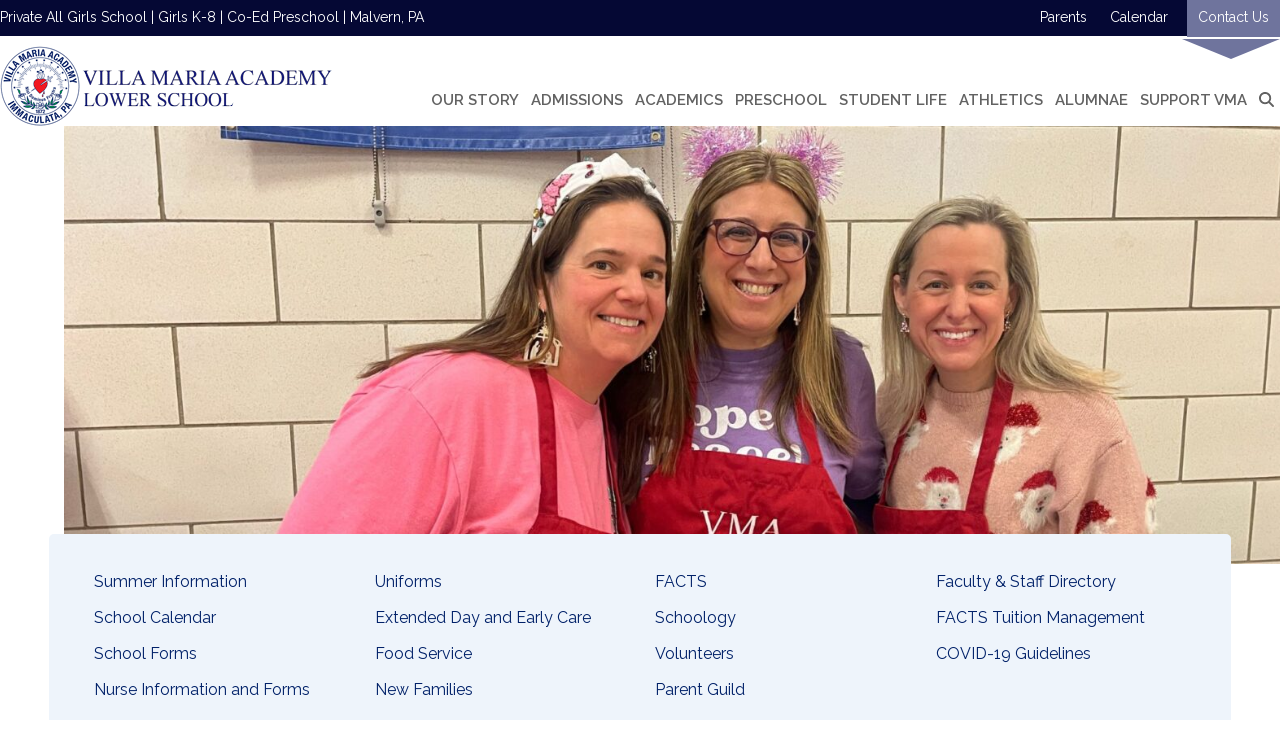

--- FILE ---
content_type: text/html; charset=UTF-8
request_url: https://villamaria.org/parent-information/volunteers/
body_size: 23060
content:
<!DOCTYPE html>
<html lang="en-US" class="wpex-classic-style">
<head>
<meta charset="UTF-8">
<link rel="profile" href="http://gmpg.org/xfn/11">
<meta name='robots' content='index, follow, max-image-preview:large, max-snippet:-1, max-video-preview:-1' />
	<style>img:is([sizes="auto" i], [sizes^="auto," i]) { contain-intrinsic-size: 3000px 1500px }</style>
		<!-- Pixel Cat Facebook Pixel Code -->
	<script>
	!function(f,b,e,v,n,t,s){if(f.fbq)return;n=f.fbq=function(){n.callMethod?
	n.callMethod.apply(n,arguments):n.queue.push(arguments)};if(!f._fbq)f._fbq=n;
	n.push=n;n.loaded=!0;n.version='2.0';n.queue=[];t=b.createElement(e);t.async=!0;
	t.src=v;s=b.getElementsByTagName(e)[0];s.parentNode.insertBefore(t,s)}(window,
	document,'script','https://connect.facebook.net/en_US/fbevents.js' );
	fbq( 'init', '1588390634806103' );	</script>
	<!-- DO NOT MODIFY -->
	<!-- End Facebook Pixel Code -->
	<meta name="viewport" content="width=device-width, initial-scale=1">

	<!-- This site is optimized with the Yoast SEO Premium plugin v26.7 (Yoast SEO v26.7) - https://yoast.com/wordpress/plugins/seo/ -->
	<title>Volunteers</title>
	<meta name="description" content="Villa Maria Academy Volunteer information" />
	<link rel="canonical" href="https://villamaria.org/parent-information/volunteers/" />
	<meta property="og:locale" content="en_US" />
	<meta property="og:type" content="article" />
	<meta property="og:title" content="Volunteers" />
	<meta property="og:url" content="https://villamaria.org/parent-information/volunteers/" />
	<meta property="og:site_name" content="Villa Maria Academy" />
	<meta property="article:publisher" content="https://www.facebook.com/villamariaacademylowerschool/" />
	<meta property="article:modified_time" content="2025-08-11T20:44:29+00:00" />
	<meta property="og:image" content="https://villamaria.org/wp-content/uploads/2025/08/Volunteers-Page-25-26-scaled.jpg" />
	<meta property="og:image:width" content="1600" />
	<meta property="og:image:height" content="560" />
	<meta property="og:image:type" content="image/jpeg" />
	<meta name="twitter:card" content="summary_large_image" />
	<meta name="twitter:site" content="@Vmals" />
	<meta name="twitter:label1" content="Est. reading time" />
	<meta name="twitter:data1" content="3 minutes" />
	<!-- / Yoast SEO Premium plugin. -->


<link rel='dns-prefetch' href='//fonts.googleapis.com' />
<link rel="alternate" type="application/rss+xml" title="Villa Maria Academy &raquo; Feed" href="https://villamaria.org/feed/" />
<link rel="alternate" type="text/calendar" title="Villa Maria Academy &raquo; iCal Feed" href="https://villamaria.org/calendar/?ical=1" />
<link rel='stylesheet' id='js_composer_front-css' href='https://villamaria.org/wp-content/plugins/js_composer/assets/css/js_composer.min.css?ver=8.7.2' media='all' />
<link rel='stylesheet' id='sbi_styles-css' href='https://villamaria.org/wp-content/plugins/instagram-feed/css/sbi-styles.min.css?ver=6.10.0' media='all' />
<link rel='stylesheet' id='wpex-fm-11908-css' href='https://fonts.googleapis.com/css2?family=Raleway:wght@300;400;600;700&#038;display=swap&#038;subset=latin' media='all' />
<link rel='stylesheet' id='wpex-fm-11907-css' href='https://fonts.googleapis.com/css2?family=Dancing+Script:wght@400;600;700&#038;display=swap&#038;subset=latin' media='all' />
<link rel='stylesheet' id='wp-components-css' href='https://villamaria.org/wp-includes/css/dist/components/style.min.css?ver=6.8.3' media='all' />
<link rel='stylesheet' id='wp-preferences-css' href='https://villamaria.org/wp-includes/css/dist/preferences/style.min.css?ver=6.8.3' media='all' />
<link rel='stylesheet' id='wp-block-editor-css' href='https://villamaria.org/wp-includes/css/dist/block-editor/style.min.css?ver=6.8.3' media='all' />
<link rel='stylesheet' id='popup-maker-block-library-style-css' href='https://villamaria.org/wp-content/plugins/popup-maker/dist/packages/block-library-style.css?ver=dbea705cfafe089d65f1' media='all' />
<link rel='stylesheet' id='font-awesome-v5.0.4-css' href='https://villamaria.org/wp-content/plugins/easy-side-tab-pro/css/font-awesome/fontawesome.min.css?ver=2.0.4' media='all' />
<link rel='stylesheet' id='estp-frontend-css-css' href='https://villamaria.org/wp-content/plugins/easy-side-tab-pro/css/frontend/estp-frontend.css?ver=2.0.4' media='all' />
<link rel='stylesheet' id='estp-frontend-scrollbar-css-css' href='https://villamaria.org/wp-content/plugins/easy-side-tab-pro/css/jquery.mCustomScrollbar.css?ver=2.0.4' media='all' />
<link rel='stylesheet' id='dashicons-css' href='https://villamaria.org/wp-includes/css/dashicons.min.css?ver=6.8.3' media='all' />
<link rel='stylesheet' id='estp_fontawesome_style-css' href='https://villamaria.org/wp-content/plugins/easy-side-tab-pro/css/backend/available_icons/font-awesome/font-awesome.min.css?ver=2.0.4' media='all' />
<link rel='stylesheet' id='estp-genericons-css' href='https://villamaria.org/wp-content/plugins/easy-side-tab-pro/css/backend/available_icons/genericons.css?ver=2.0.4' media='all' />
<link rel='stylesheet' id='estp-flaticons-css' href='https://villamaria.org/wp-content/plugins/easy-side-tab-pro/css/backend/available_icons/flaticons/flaticon.css?ver=2.0.4' media='all' />
<link rel='stylesheet' id='estp-icomoon-css' href='https://villamaria.org/wp-content/plugins/easy-side-tab-pro/css/backend/available_icons/icomoon/icomoon.css?ver=2.0.4' media='all' />
<link rel='stylesheet' id='estp-linecon-css' href='https://villamaria.org/wp-content/plugins/easy-side-tab-pro/css/backend/available_icons/linecon/linecon.css?ver=2.0.4' media='all' />
<link rel='stylesheet' id='estp-animate-custom-css-css' href='https://villamaria.org/wp-content/plugins/easy-side-tab-pro/css/frontend/estp-custom-animation.css?ver=2.0.4' media='all' />
<link rel='stylesheet' id='wpcui_font_families-css' href='https://fonts.googleapis.com/css?family=Open+Sans&#038;ver=6.8.3' media='all' />
<link rel='stylesheet' id='parent-style-css' href='https://villamaria.org/wp-content/themes/Total/style.css?ver=6.8.3' media='all' />
<link rel='stylesheet' id='wpex-style-css' href='https://villamaria.org/wp-content/themes/villamaria/style.css?ver=1755188390' media='all' />
<link rel='stylesheet' id='wpex-the-events-calendar-css' href='https://villamaria.org/wp-content/themes/Total/assets/css/frontend/tribe-events.min.css?ver=6.8.3' media='all' />
<link rel='stylesheet' id='wpex-mobile-menu-breakpoint-max-css' href='https://villamaria.org/wp-content/themes/Total/assets/css/frontend/breakpoints/max.min.css?ver=6.5' media='only screen and (max-width:1045px)' />
<link rel='stylesheet' id='wpex-mobile-menu-breakpoint-min-css' href='https://villamaria.org/wp-content/themes/Total/assets/css/frontend/breakpoints/min.min.css?ver=6.5' media='only screen and (min-width:1046px)' />
<link rel='stylesheet' id='vcex-shortcodes-css' href='https://villamaria.org/wp-content/themes/Total/assets/css/frontend/vcex-shortcodes.min.css?ver=6.5' media='all' />
<link rel='stylesheet' id='wpex-wpbakery-css' href='https://villamaria.org/wp-content/themes/Total/assets/css/frontend/wpbakery.min.css?ver=6.5' media='all' />
<link rel='stylesheet' id='ubermenu-css' href='https://villamaria.org/wp-content/plugins/ubermenu/pro/assets/css/ubermenu.min.css?ver=3.8.5' media='all' />
<link rel='stylesheet' id='ubermenu-vanilla-css' href='https://villamaria.org/wp-content/plugins/ubermenu/assets/css/skins/vanilla.css?ver=6.8.3' media='all' />
<link rel='stylesheet' id='ubermenu-font-awesome-all-css' href='https://villamaria.org/wp-content/plugins/ubermenu/assets/fontawesome/css/all.min.css?ver=6.8.3' media='all' />
<script src="https://villamaria.org/wp-includes/js/jquery/jquery.min.js?ver=3.7.1" id="jquery-core-js"></script>
<script src="https://villamaria.org/wp-includes/js/jquery/jquery-migrate.min.js?ver=3.4.1" id="jquery-migrate-js"></script>
<script id="estp-frontend-js-js-extra">
var estp_frontend_ajax = {"front_ajax_url":"https:\/\/villamaria.org\/wp-admin\/admin-ajax.php","front_ajax_nonce":"08fad75b97"};
</script>
<script src="https://villamaria.org/wp-content/plugins/easy-side-tab-pro/js/frontend/estp-frontend.js?ver=2.0.4" id="estp-frontend-js-js"></script>
<script src="https://villamaria.org/wp-content/plugins/easy-side-tab-pro/js/jquery.mCustomScrollbar.concat.min.js?ver=2.0.4" id="estp-frontend-scrollbar-js-js"></script>
<script src="//villamaria.org/wp-content/plugins/revslider/sr6/assets/js/rbtools.min.js?ver=6.7.38" async id="tp-tools-js"></script>
<script src="//villamaria.org/wp-content/plugins/revslider/sr6/assets/js/rs6.min.js?ver=6.7.38" async id="revmin-js"></script>
<script id="wpex-core-js-extra">
var wpex_theme_params = {"selectArrowIcon":"<span class=\"wpex-select-arrow__icon wpex-icon--sm wpex-flex wpex-icon\" aria-hidden=\"true\"><svg viewBox=\"0 0 24 24\" xmlns=\"http:\/\/www.w3.org\/2000\/svg\"><rect fill=\"none\" height=\"24\" width=\"24\"\/><g transform=\"matrix(0, -1, 1, 0, -0.115, 23.885)\"><polygon points=\"17.77,3.77 16,2 6,12 16,22 17.77,20.23 9.54,12\"\/><\/g><\/svg><\/span>","customSelects":".widget_categories form,.widget_archive select,.vcex-form-shortcode select","scrollToHash":"1","localScrollFindLinks":"1","localScrollHighlight":"1","localScrollUpdateHash":"1","scrollToHashTimeout":"500","localScrollTargets":"li.local-scroll a, a.local-scroll, .local-scroll-link, .local-scroll-link > a,.sidr-class-local-scroll-link,li.sidr-class-local-scroll > span > a,li.sidr-class-local-scroll > a","scrollToBehavior":"smooth"};
</script>
<script src="https://villamaria.org/wp-content/themes/Total/assets/js/frontend/core.min.js?ver=6.5" id="wpex-core-js" defer data-wp-strategy="defer"></script>
<script id="wpex-inline-js-after">
!function(){const e=document.querySelector("html"),t=()=>{const t=window.innerWidth-document.documentElement.clientWidth;t&&e.style.setProperty("--wpex-scrollbar-width",`${t}px`)};t(),window.addEventListener("resize",(()=>{t()}))}();
</script>
<script src="https://villamaria.org/wp-content/themes/Total/assets/js/frontend/search/drop-down.min.js?ver=6.5" id="wpex-search-drop_down-js" defer data-wp-strategy="defer"></script>
<script id="wpex-sticky-header-js-extra">
var wpex_sticky_header_params = {"breakpoint":"1046"};
</script>
<script src="https://villamaria.org/wp-content/themes/Total/assets/js/frontend/sticky/header.min.js?ver=6.5" id="wpex-sticky-header-js" defer data-wp-strategy="defer"></script>
<script></script><link rel="https://api.w.org/" href="https://villamaria.org/wp-json/" /><link rel="alternate" title="JSON" type="application/json" href="https://villamaria.org/wp-json/wp/v2/pages/195" /><link rel="EditURI" type="application/rsd+xml" title="RSD" href="https://villamaria.org/xmlrpc.php?rsd" />
<link rel='shortlink' href='https://villamaria.org/?p=195' />
<link rel="alternate" title="oEmbed (JSON)" type="application/json+oembed" href="https://villamaria.org/wp-json/oembed/1.0/embed?url=https%3A%2F%2Fvillamaria.org%2Fparent-information%2Fvolunteers%2F" />
<link rel="alternate" title="oEmbed (XML)" type="text/xml+oembed" href="https://villamaria.org/wp-json/oembed/1.0/embed?url=https%3A%2F%2Fvillamaria.org%2Fparent-information%2Fvolunteers%2F&#038;format=xml" />
<div class="estp-tab-overlay"></div>
<!-- HFCM by 99 Robots - Snippet # 1: Constant Contact -->
<!-- Begin Constant Contact Active Forms -->
<script> var _ctct_m = "734fabc361f47f804c500cb177061784"; </script>
<script id="signupScript" src="//static.ctctcdn.com/js/signup-form-widget/current/signup-form-widget.min.js" async defer></script>
<!-- End Constant Contact Active Forms -->
<!-- /end HFCM by 99 Robots -->
                              <style id="ubermenu-custom-generated-css">
/** Font Awesome 4 Compatibility **/
.fa{font-style:normal;font-variant:normal;font-weight:normal;font-family:FontAwesome;}

/** UberMenu Responsive Styles (Breakpoint Setting) **/
@media screen and (min-width: 1101px){
  .ubermenu{ display:block !important; } .ubermenu-responsive .ubermenu-item.ubermenu-hide-desktop{ display:none !important; } .ubermenu-responsive.ubermenu-retractors-responsive .ubermenu-retractor-mobile{ display:none; }  /* Top level items full height */ .ubermenu.ubermenu-horizontal.ubermenu-items-vstretch .ubermenu-nav{   display:flex;   align-items:stretch; } .ubermenu.ubermenu-horizontal.ubermenu-items-vstretch .ubermenu-item.ubermenu-item-level-0{   display:flex;   flex-direction:column; } .ubermenu.ubermenu-horizontal.ubermenu-items-vstretch .ubermenu-item.ubermenu-item-level-0 > .ubermenu-target{   flex:1;   display:flex;   align-items:center; flex-wrap:wrap; } .ubermenu.ubermenu-horizontal.ubermenu-items-vstretch .ubermenu-item.ubermenu-item-level-0 > .ubermenu-target > .ubermenu-target-divider{ position:static; flex-basis:100%; } .ubermenu.ubermenu-horizontal.ubermenu-items-vstretch .ubermenu-item.ubermenu-item-level-0 > .ubermenu-target.ubermenu-item-layout-image_left > .ubermenu-target-text{ padding-left:1em; } .ubermenu.ubermenu-horizontal.ubermenu-items-vstretch .ubermenu-item.ubermenu-item-level-0 > .ubermenu-target.ubermenu-item-layout-image_right > .ubermenu-target-text{ padding-right:1em; } .ubermenu.ubermenu-horizontal.ubermenu-items-vstretch .ubermenu-item.ubermenu-item-level-0 > .ubermenu-target.ubermenu-item-layout-image_above, .ubermenu.ubermenu-horizontal.ubermenu-items-vstretch .ubermenu-item.ubermenu-item-level-0 > .ubermenu-target.ubermenu-item-layout-image_below{ flex-direction:column; } .ubermenu.ubermenu-horizontal.ubermenu-items-vstretch .ubermenu-item.ubermenu-item-level-0 > .ubermenu-submenu-drop{   top:100%; } .ubermenu.ubermenu-horizontal.ubermenu-items-vstretch .ubermenu-item-level-0:not(.ubermenu-align-right) + .ubermenu-item.ubermenu-align-right{ margin-left:auto; } .ubermenu.ubermenu-horizontal.ubermenu-items-vstretch .ubermenu-item.ubermenu-item-level-0 > .ubermenu-target.ubermenu-content-align-left{   justify-content:flex-start; } .ubermenu.ubermenu-horizontal.ubermenu-items-vstretch .ubermenu-item.ubermenu-item-level-0 > .ubermenu-target.ubermenu-content-align-center{   justify-content:center; } .ubermenu.ubermenu-horizontal.ubermenu-items-vstretch .ubermenu-item.ubermenu-item-level-0 > .ubermenu-target.ubermenu-content-align-right{   justify-content:flex-end; }  /* Force current submenu always open but below others */ .ubermenu-force-current-submenu .ubermenu-item-level-0.ubermenu-current-menu-item > .ubermenu-submenu-drop, .ubermenu-force-current-submenu .ubermenu-item-level-0.ubermenu-current-menu-ancestor > .ubermenu-submenu-drop {     display: block!important;     opacity: 1!important;     visibility: visible!important;     margin: 0!important;     top: auto!important;     height: auto;     z-index:19; }   /* Invert Horizontal menu to make subs go up */ .ubermenu-invert.ubermenu-horizontal .ubermenu-item-level-0 > .ubermenu-submenu-drop, .ubermenu-invert.ubermenu-horizontal.ubermenu-items-vstretch .ubermenu-item.ubermenu-item-level-0>.ubermenu-submenu-drop{  top:auto;  bottom:100%; } .ubermenu-invert.ubermenu-horizontal.ubermenu-sub-indicators .ubermenu-item-level-0.ubermenu-has-submenu-drop > .ubermenu-target > .ubermenu-sub-indicator{ transform:rotate(180deg); } /* Make second level flyouts fly up */ .ubermenu-invert.ubermenu-horizontal .ubermenu-submenu .ubermenu-item.ubermenu-active > .ubermenu-submenu-type-flyout{     top:auto;     bottom:0; } /* Clip the submenus properly when inverted */ .ubermenu-invert.ubermenu-horizontal .ubermenu-item-level-0 > .ubermenu-submenu-drop{     clip: rect(-5000px,5000px,auto,-5000px); }    /* Invert Vertical menu to make subs go left */ .ubermenu-invert.ubermenu-vertical .ubermenu-item-level-0 > .ubermenu-submenu-drop{   right:100%;   left:auto; } .ubermenu-invert.ubermenu-vertical.ubermenu-sub-indicators .ubermenu-item-level-0.ubermenu-item-has-children > .ubermenu-target > .ubermenu-sub-indicator{   right:auto;   left:10px; transform:rotate(90deg); } .ubermenu-vertical.ubermenu-invert .ubermenu-item > .ubermenu-submenu-drop {   clip: rect(-5000px,5000px,5000px,-5000px); } /* Vertical Flyout > Flyout */ .ubermenu-vertical.ubermenu-invert.ubermenu-sub-indicators .ubermenu-has-submenu-drop > .ubermenu-target{   padding-left:25px; } .ubermenu-vertical.ubermenu-invert .ubermenu-item > .ubermenu-target > .ubermenu-sub-indicator {   right:auto;   left:10px;   transform:rotate(90deg); } .ubermenu-vertical.ubermenu-invert .ubermenu-item > .ubermenu-submenu-drop.ubermenu-submenu-type-flyout, .ubermenu-vertical.ubermenu-invert .ubermenu-submenu-type-flyout > .ubermenu-item > .ubermenu-submenu-drop {   right: 100%;   left: auto; }  .ubermenu-responsive-toggle{ display:none; }
}
@media screen and (max-width: 1100px){
   .ubermenu-responsive-toggle, .ubermenu-sticky-toggle-wrapper { display: block; }  .ubermenu-responsive{ width:100%; max-height:600px; visibility:visible; overflow:visible;  -webkit-transition:max-height 1s ease-in; transition:max-height .3s ease-in; } .ubermenu-responsive.ubermenu-mobile-accordion:not(.ubermenu-mobile-modal):not(.ubermenu-in-transition):not(.ubermenu-responsive-collapse){ max-height:none; } .ubermenu-responsive.ubermenu-items-align-center{   text-align:left; } .ubermenu-responsive.ubermenu{ margin:0; } .ubermenu-responsive.ubermenu .ubermenu-nav{ display:block; }  .ubermenu-responsive.ubermenu-responsive-nocollapse, .ubermenu-repsonsive.ubermenu-no-transitions{ display:block; max-height:none; }  .ubermenu-responsive.ubermenu-responsive-collapse{ max-height:none; visibility:visible; overflow:visible; } .ubermenu-responsive.ubermenu-responsive-collapse{ max-height:0; overflow:hidden !important; visibility:hidden; } .ubermenu-responsive.ubermenu-in-transition, .ubermenu-responsive.ubermenu-in-transition .ubermenu-nav{ overflow:hidden !important; visibility:visible; } .ubermenu-responsive.ubermenu-responsive-collapse:not(.ubermenu-in-transition){ border-top-width:0; border-bottom-width:0; } .ubermenu-responsive.ubermenu-responsive-collapse .ubermenu-item .ubermenu-submenu{ display:none; }  .ubermenu-responsive .ubermenu-item-level-0{ width:50%; } .ubermenu-responsive.ubermenu-responsive-single-column .ubermenu-item-level-0{ float:none; clear:both; width:100%; } .ubermenu-responsive .ubermenu-item.ubermenu-item-level-0 > .ubermenu-target{ border:none; box-shadow:none; } .ubermenu-responsive .ubermenu-item.ubermenu-has-submenu-flyout{ position:static; } .ubermenu-responsive.ubermenu-sub-indicators .ubermenu-submenu-type-flyout .ubermenu-has-submenu-drop > .ubermenu-target > .ubermenu-sub-indicator{ transform:rotate(0); right:10px; left:auto; } .ubermenu-responsive .ubermenu-nav .ubermenu-item .ubermenu-submenu.ubermenu-submenu-drop{ width:100%; min-width:100%; max-width:100%; top:auto; left:0 !important; } .ubermenu-responsive.ubermenu-has-border .ubermenu-nav .ubermenu-item .ubermenu-submenu.ubermenu-submenu-drop{ left: -1px !important; /* For borders */ } .ubermenu-responsive .ubermenu-submenu.ubermenu-submenu-type-mega > .ubermenu-item.ubermenu-column{ min-height:0; border-left:none;  float:left; /* override left/center/right content alignment */ display:block; } .ubermenu-responsive .ubermenu-item.ubermenu-active > .ubermenu-submenu.ubermenu-submenu-type-mega{     max-height:none;     height:auto;/*prevent overflow scrolling since android is still finicky*/     overflow:visible; } .ubermenu-responsive.ubermenu-transition-slide .ubermenu-item.ubermenu-in-transition > .ubermenu-submenu-drop{ max-height:1000px; /* because of slide transition */ } .ubermenu .ubermenu-submenu-type-flyout .ubermenu-submenu-type-mega{ min-height:0; } .ubermenu.ubermenu-responsive .ubermenu-column, .ubermenu.ubermenu-responsive .ubermenu-column-auto{ min-width:50%; } .ubermenu.ubermenu-responsive .ubermenu-autoclear > .ubermenu-column{ clear:none; } .ubermenu.ubermenu-responsive .ubermenu-column:nth-of-type(2n+1){ clear:both; } .ubermenu.ubermenu-responsive .ubermenu-submenu-retractor-top:not(.ubermenu-submenu-retractor-top-2) .ubermenu-column:nth-of-type(2n+1){ clear:none; } .ubermenu.ubermenu-responsive .ubermenu-submenu-retractor-top:not(.ubermenu-submenu-retractor-top-2) .ubermenu-column:nth-of-type(2n+2){ clear:both; }  .ubermenu-responsive-single-column-subs .ubermenu-submenu .ubermenu-item { float: none; clear: both; width: 100%; min-width: 100%; }  /* Submenu footer content */ .ubermenu .ubermenu-submenu-footer{     position:relative; clear:both;     bottom:auto;     right:auto; }   .ubermenu.ubermenu-responsive .ubermenu-tabs, .ubermenu.ubermenu-responsive .ubermenu-tabs-group, .ubermenu.ubermenu-responsive .ubermenu-tab, .ubermenu.ubermenu-responsive .ubermenu-tab-content-panel{ /** TABS SHOULD BE 100%  ACCORDION */ width:100%; min-width:100%; max-width:100%; left:0; } .ubermenu.ubermenu-responsive .ubermenu-tabs, .ubermenu.ubermenu-responsive .ubermenu-tab-content-panel{ min-height:0 !important;/* Override Inline Style from JS */ } .ubermenu.ubermenu-responsive .ubermenu-tabs{ z-index:15; } .ubermenu.ubermenu-responsive .ubermenu-tab-content-panel{ z-index:20; } /* Tab Layering */ .ubermenu-responsive .ubermenu-tab{ position:relative; } .ubermenu-responsive .ubermenu-tab.ubermenu-active{ position:relative; z-index:20; } .ubermenu-responsive .ubermenu-tab > .ubermenu-target{ border-width:0 0 1px 0; } .ubermenu-responsive.ubermenu-sub-indicators .ubermenu-tabs > .ubermenu-tabs-group > .ubermenu-tab.ubermenu-has-submenu-drop > .ubermenu-target > .ubermenu-sub-indicator{ transform:rotate(0); right:10px; left:auto; }  .ubermenu-responsive .ubermenu-tabs > .ubermenu-tabs-group > .ubermenu-tab > .ubermenu-tab-content-panel{ top:auto; border-width:1px; } .ubermenu-responsive .ubermenu-tab-layout-bottom > .ubermenu-tabs-group{ /*position:relative;*/ }   .ubermenu-reponsive .ubermenu-item-level-0 > .ubermenu-submenu-type-stack{ /* Top Level Stack Columns */ position:relative; }  .ubermenu-responsive .ubermenu-submenu-type-stack .ubermenu-column, .ubermenu-responsive .ubermenu-submenu-type-stack .ubermenu-column-auto{ /* Stack Columns */ width:100%; max-width:100%; }   .ubermenu-responsive .ubermenu-item-mini{ /* Mini items */ min-width:0; width:auto; float:left; clear:none !important; } .ubermenu-responsive .ubermenu-item.ubermenu-item-mini > a.ubermenu-target{ padding-left:20px; padding-right:20px; }   .ubermenu-responsive .ubermenu-item.ubermenu-hide-mobile{ /* Hiding items */ display:none !important; }  .ubermenu-responsive.ubermenu-hide-bkgs .ubermenu-submenu.ubermenu-submenu-bkg-img{ /** Hide Background Images in Submenu */ background-image:none; } .ubermenu.ubermenu-responsive .ubermenu-item-level-0.ubermenu-item-mini{ min-width:0; width:auto; } .ubermenu-vertical .ubermenu-item.ubermenu-item-level-0{ width:100%; } .ubermenu-vertical.ubermenu-sub-indicators .ubermenu-item-level-0.ubermenu-item-has-children > .ubermenu-target > .ubermenu-sub-indicator{ right:10px; left:auto; transform:rotate(0); } .ubermenu-vertical .ubermenu-item.ubermenu-item-level-0.ubermenu-relative.ubermenu-active > .ubermenu-submenu-drop.ubermenu-submenu-align-vertical_parent_item{     top:auto; }   .ubermenu.ubermenu-responsive .ubermenu-tabs{     position:static; } /* Tabs on Mobile with mouse (but not click) - leave space to hover off */ .ubermenu:not(.ubermenu-is-mobile):not(.ubermenu-submenu-indicator-closes) .ubermenu-submenu .ubermenu-tab[data-ubermenu-trigger="mouseover"] .ubermenu-tab-content-panel, .ubermenu:not(.ubermenu-is-mobile):not(.ubermenu-submenu-indicator-closes) .ubermenu-submenu .ubermenu-tab[data-ubermenu-trigger="hover_intent"] .ubermenu-tab-content-panel{     margin-left:6%; width:94%; min-width:94%; }  /* Sub indicator close visibility */ .ubermenu.ubermenu-submenu-indicator-closes .ubermenu-active > .ubermenu-target > .ubermenu-sub-indicator-close{ display:block; display: flex; align-items: center; justify-content: center; } .ubermenu.ubermenu-submenu-indicator-closes .ubermenu-active > .ubermenu-target > .ubermenu-sub-indicator{ display:none; }  .ubermenu .ubermenu-tabs .ubermenu-tab-content-panel{     box-shadow: 0 5px 10px rgba(0,0,0,.075); }  /* When submenus and items go full width, move items back to appropriate positioning */ .ubermenu .ubermenu-submenu-rtl {     direction: ltr; }   /* Fixed position mobile menu */ .ubermenu.ubermenu-mobile-modal{   position:fixed;   z-index:9999999; opacity:1;   top:0;   left:0;   width:100%;   width:100vw;   max-width:100%;   max-width:100vw; height:100%; height:calc(100vh - calc(100vh - 100%)); height:-webkit-fill-available; max-height:calc(100vh - calc(100vh - 100%)); max-height:-webkit-fill-available;   border:none; box-sizing:border-box;    display:flex;   flex-direction:column;   justify-content:flex-start; overflow-y:auto !important; /* for non-accordion mode */ overflow-x:hidden !important; overscroll-behavior: contain; transform:scale(1); transition-duration:.1s; transition-property: all; } .ubermenu.ubermenu-mobile-modal.ubermenu-mobile-accordion.ubermenu-interaction-press{ overflow-y:hidden !important; } .ubermenu.ubermenu-mobile-modal.ubermenu-responsive-collapse{ overflow:hidden !important; opacity:0; transform:scale(.9); visibility:hidden; } .ubermenu.ubermenu-mobile-modal .ubermenu-nav{   flex:1;   overflow-y:auto !important; overscroll-behavior: contain; } .ubermenu.ubermenu-mobile-modal .ubermenu-item-level-0{ margin:0; } .ubermenu.ubermenu-mobile-modal .ubermenu-mobile-close-button{ border:none; background:none; border-radius:0; padding:1em; color:inherit; display:inline-block; text-align:center; font-size:14px; } .ubermenu.ubermenu-mobile-modal .ubermenu-mobile-footer .ubermenu-mobile-close-button{ width: 100%; display: flex; align-items: center; justify-content: center; } .ubermenu.ubermenu-mobile-modal .ubermenu-mobile-footer .ubermenu-mobile-close-button .ubermenu-icon-essential, .ubermenu.ubermenu-mobile-modal .ubermenu-mobile-footer .ubermenu-mobile-close-button .fas.fa-times{ margin-right:.2em; }  /* Header/Footer Mobile content */ .ubermenu .ubermenu-mobile-header, .ubermenu .ubermenu-mobile-footer{ display:block; text-align:center; color:inherit; }  /* Accordion submenus mobile (single column tablet) */ .ubermenu.ubermenu-responsive-single-column.ubermenu-mobile-accordion.ubermenu-interaction-press .ubermenu-item > .ubermenu-submenu-drop, .ubermenu.ubermenu-responsive-single-column.ubermenu-mobile-accordion.ubermenu-interaction-press .ubermenu-tab > .ubermenu-tab-content-panel{ box-sizing:border-box; border-left:none; border-right:none; box-shadow:none; } .ubermenu.ubermenu-responsive-single-column.ubermenu-mobile-accordion.ubermenu-interaction-press .ubermenu-item.ubermenu-active > .ubermenu-submenu-drop, .ubermenu.ubermenu-responsive-single-column.ubermenu-mobile-accordion.ubermenu-interaction-press .ubermenu-tab.ubermenu-active > .ubermenu-tab-content-panel{   position:static; }   /* Accordion indented - remove borders and extra spacing from headers */ .ubermenu.ubermenu-mobile-accordion-indent .ubermenu-submenu.ubermenu-submenu-drop, .ubermenu.ubermenu-mobile-accordion-indent .ubermenu-submenu .ubermenu-item-header.ubermenu-has-submenu-stack > .ubermenu-target{   border:none; } .ubermenu.ubermenu-mobile-accordion-indent .ubermenu-submenu .ubermenu-item-header.ubermenu-has-submenu-stack > .ubermenu-submenu-type-stack{   padding-top:0; } /* Accordion dropdown indentation padding */ .ubermenu.ubermenu-mobile-accordion-indent .ubermenu-submenu-drop .ubermenu-submenu-drop .ubermenu-item > .ubermenu-target, .ubermenu.ubermenu-mobile-accordion-indent .ubermenu-submenu-drop .ubermenu-tab-content-panel .ubermenu-item > .ubermenu-target{   padding-left:calc( var(--ubermenu-accordion-indent) * 2 ); } .ubermenu.ubermenu-mobile-accordion-indent .ubermenu-submenu-drop .ubermenu-submenu-drop .ubermenu-submenu-drop .ubermenu-item > .ubermenu-target, .ubermenu.ubermenu-mobile-accordion-indent .ubermenu-submenu-drop .ubermenu-tab-content-panel .ubermenu-tab-content-panel .ubermenu-item > .ubermenu-target{   padding-left:calc( var(--ubermenu-accordion-indent) * 3 ); } .ubermenu.ubermenu-mobile-accordion-indent .ubermenu-submenu-drop .ubermenu-submenu-drop .ubermenu-submenu-drop .ubermenu-submenu-drop .ubermenu-item > .ubermenu-target, .ubermenu.ubermenu-mobile-accordion-indent .ubermenu-submenu-drop .ubermenu-tab-content-panel .ubermenu-tab-content-panel .ubermenu-tab-content-panel .ubermenu-item > .ubermenu-target{   padding-left:calc( var(--ubermenu-accordion-indent) * 4 ); } /* Reverse Accordion dropdown indentation padding */ .rtl .ubermenu.ubermenu-mobile-accordion-indent .ubermenu-submenu-drop .ubermenu-submenu-drop .ubermenu-item > .ubermenu-target, .rtl .ubermenu.ubermenu-mobile-accordion-indent .ubermenu-submenu-drop .ubermenu-tab-content-panel .ubermenu-item > .ubermenu-target{ padding-left:0;   padding-right:calc( var(--ubermenu-accordion-indent) * 2 ); } .rtl .ubermenu.ubermenu-mobile-accordion-indent .ubermenu-submenu-drop .ubermenu-submenu-drop .ubermenu-submenu-drop .ubermenu-item > .ubermenu-target, .rtl .ubermenu.ubermenu-mobile-accordion-indent .ubermenu-submenu-drop .ubermenu-tab-content-panel .ubermenu-tab-content-panel .ubermenu-item > .ubermenu-target{ padding-left:0; padding-right:calc( var(--ubermenu-accordion-indent) * 3 ); } .rtl .ubermenu.ubermenu-mobile-accordion-indent .ubermenu-submenu-drop .ubermenu-submenu-drop .ubermenu-submenu-drop .ubermenu-submenu-drop .ubermenu-item > .ubermenu-target, .rtl .ubermenu.ubermenu-mobile-accordion-indent .ubermenu-submenu-drop .ubermenu-tab-content-panel .ubermenu-tab-content-panel .ubermenu-tab-content-panel .ubermenu-item > .ubermenu-target{ padding-left:0; padding-right:calc( var(--ubermenu-accordion-indent) * 4 ); }  .ubermenu-responsive-toggle{ display:block; }
}
@media screen and (max-width: 480px){
  .ubermenu.ubermenu-responsive .ubermenu-item-level-0{ width:100%; } .ubermenu.ubermenu-responsive .ubermenu-column, .ubermenu.ubermenu-responsive .ubermenu-column-auto{ min-width:100%; } .ubermenu .ubermenu-autocolumn:not(:first-child), .ubermenu .ubermenu-autocolumn:not(:first-child) .ubermenu-submenu-type-stack{     padding-top:0; } .ubermenu .ubermenu-autocolumn:not(:last-child), .ubermenu .ubermenu-autocolumn:not(:last-child) .ubermenu-submenu-type-stack{     padding-bottom:0; } .ubermenu .ubermenu-autocolumn > .ubermenu-submenu-type-stack > .ubermenu-item-normal:first-child{     margin-top:0; }     /* Accordion submenus mobile */ .ubermenu.ubermenu-responsive.ubermenu-mobile-accordion.ubermenu-interaction-press .ubermenu-item > .ubermenu-submenu-drop, .ubermenu.ubermenu-responsive.ubermenu-mobile-accordion.ubermenu-interaction-press .ubermenu-tab > .ubermenu-tab-content-panel{     box-shadow:none; box-sizing:border-box; border-left:none; border-right:none; } .ubermenu.ubermenu-responsive.ubermenu-mobile-accordion.ubermenu-interaction-press .ubermenu-item.ubermenu-active > .ubermenu-submenu-drop, .ubermenu.ubermenu-responsive.ubermenu-mobile-accordion.ubermenu-interaction-press .ubermenu-tab.ubermenu-active > .ubermenu-tab-content-panel{     position:static; } 
}


/** UberMenu Custom Menu Styles (Customizer) **/
/* main */
 .ubermenu-main .ubermenu-item-level-0 > .ubermenu-target { font-size:16px; text-transform:uppercase; color:#626262; padding-left:9px; padding-right:9px; }
 .ubermenu-main .ubermenu-nav .ubermenu-item.ubermenu-item-level-0 > .ubermenu-target { font-weight:600; }
 .ubermenu.ubermenu-main .ubermenu-item-level-0:hover > .ubermenu-target, .ubermenu-main .ubermenu-item-level-0.ubermenu-active > .ubermenu-target { color:#639fff; }
 .ubermenu-main .ubermenu-item-level-0.ubermenu-current-menu-item > .ubermenu-target, .ubermenu-main .ubermenu-item-level-0.ubermenu-current-menu-parent > .ubermenu-target, .ubermenu-main .ubermenu-item-level-0.ubermenu-current-menu-ancestor > .ubermenu-target { color:#639fff; }
 .ubermenu-main .ubermenu-item-level-0 > .ubermenu-target, .ubermenu-main .ubermenu-item-level-0 > .ubermenu-custom-content.ubermenu-custom-content-padded { padding-top:10px 40px; padding-bottom:10px 40px; }
 .ubermenu-main .ubermenu-submenu.ubermenu-submenu-drop { background-color:#ffffff; }



/** UberMenu Custom Tweaks (General Settings) **/
@media only screen and (max-width: 1320px) {
	#site-navigation #ubermenu-main-2-main_menu li a {
		font-size: 15px!important;
		padding-left: 6px!important;
		padding-right: 6px!important;
	}
}

@media only screen and (max-width: 1220px) {
#site-navigation #ubermenu-main-2-main_menu li a {
	font-size: 14px!important;
	padding-left: 4px!important;
	padding-right: 4px!important;
}
}

/** UberMenu Custom Tweaks - Desktop **/
@media screen and (min-width:1101px){
#site-navigation-wrap{
    width:100%;
    right:0;
}
.header-one #site-logo{
    position:relative;
    z-index:50;
}
}
/* Status: Loaded from Transient */

</style><meta name="tec-api-version" content="v1"><meta name="tec-api-origin" content="https://villamaria.org"><link rel="alternate" href="https://villamaria.org/wp-json/tribe/events/v1/" /><link rel="icon" href="https://villamaria.org/wp-content/uploads/2018/01/favicon-32x32.png" sizes="32x32"><link rel="shortcut icon" href="https://villamaria.org/wp-content/uploads/2018/01/favicon-32x32.png"><link rel="apple-touch-icon" href="https://villamaria.org/wp-content/uploads/2017/07/apple-icon-57x57.png" sizes="57x57" ><link rel="apple-touch-icon" href="https://villamaria.org/wp-content/uploads/2017/07/apple-icon-76x76.png" sizes="76x76" ><link rel="apple-touch-icon" href="https://villamaria.org/wp-content/uploads/2017/07/apple-icon-120x120.png" sizes="120x120"><link rel="apple-touch-icon" href="https://villamaria.org/wp-content/uploads/2017/07/apple-icon-152x152.png" sizes="114x114"><noscript><style>body:not(.content-full-screen) .wpex-vc-row-stretched[data-vc-full-width-init="false"]{visibility:visible;}</style></noscript><script>function setREVStartSize(e){
			//window.requestAnimationFrame(function() {
				window.RSIW = window.RSIW===undefined ? window.innerWidth : window.RSIW;
				window.RSIH = window.RSIH===undefined ? window.innerHeight : window.RSIH;
				try {
					var pw = document.getElementById(e.c).parentNode.offsetWidth,
						newh;
					pw = pw===0 || isNaN(pw) || (e.l=="fullwidth" || e.layout=="fullwidth") ? window.RSIW : pw;
					e.tabw = e.tabw===undefined ? 0 : parseInt(e.tabw);
					e.thumbw = e.thumbw===undefined ? 0 : parseInt(e.thumbw);
					e.tabh = e.tabh===undefined ? 0 : parseInt(e.tabh);
					e.thumbh = e.thumbh===undefined ? 0 : parseInt(e.thumbh);
					e.tabhide = e.tabhide===undefined ? 0 : parseInt(e.tabhide);
					e.thumbhide = e.thumbhide===undefined ? 0 : parseInt(e.thumbhide);
					e.mh = e.mh===undefined || e.mh=="" || e.mh==="auto" ? 0 : parseInt(e.mh,0);
					if(e.layout==="fullscreen" || e.l==="fullscreen")
						newh = Math.max(e.mh,window.RSIH);
					else{
						e.gw = Array.isArray(e.gw) ? e.gw : [e.gw];
						for (var i in e.rl) if (e.gw[i]===undefined || e.gw[i]===0) e.gw[i] = e.gw[i-1];
						e.gh = e.el===undefined || e.el==="" || (Array.isArray(e.el) && e.el.length==0)? e.gh : e.el;
						e.gh = Array.isArray(e.gh) ? e.gh : [e.gh];
						for (var i in e.rl) if (e.gh[i]===undefined || e.gh[i]===0) e.gh[i] = e.gh[i-1];
											
						var nl = new Array(e.rl.length),
							ix = 0,
							sl;
						e.tabw = e.tabhide>=pw ? 0 : e.tabw;
						e.thumbw = e.thumbhide>=pw ? 0 : e.thumbw;
						e.tabh = e.tabhide>=pw ? 0 : e.tabh;
						e.thumbh = e.thumbhide>=pw ? 0 : e.thumbh;
						for (var i in e.rl) nl[i] = e.rl[i]<window.RSIW ? 0 : e.rl[i];
						sl = nl[0];
						for (var i in nl) if (sl>nl[i] && nl[i]>0) { sl = nl[i]; ix=i;}
						var m = pw>(e.gw[ix]+e.tabw+e.thumbw) ? 1 : (pw-(e.tabw+e.thumbw)) / (e.gw[ix]);
						newh =  (e.gh[ix] * m) + (e.tabh + e.thumbh);
					}
					var el = document.getElementById(e.c);
					if (el!==null && el) el.style.height = newh+"px";
					el = document.getElementById(e.c+"_wrapper");
					if (el!==null && el) {
						el.style.height = newh+"px";
						el.style.display = "block";
					}
				} catch(e){
					console.log("Failure at Presize of Slider:" + e)
				}
			//});
		  };</script>
		<style id="wp-custom-css">
			.estp-tab-wrapper.estp-template-9 .estp-tab-element{border-radius:0 !important;width:70px!important;}a:hover.estp-tab-link{text-decoration:none;}.learn-more-buttons .vcex-multi-buttons{margin-top:20px;text-align:center;}		</style>
		<noscript><style> .wpb_animate_when_almost_visible { opacity: 1; }</style></noscript><style data-type="wpex-css" id="wpex-css">/*COLOR PALETTE*/:root{--wpex-palette-15674-color:#050733;--wpex-palette-15692-color:#eef4fb;--wpex-palette-15697-color:#8bb8e8;--wpex-palette-15673-color:#012169;}.has-palette-15674-background-color,.wp-block-button__link.has-palette-15674-background-color{background-color:var(--wpex-palette-15674-color);}.has-palette-15674-border-color,.wp-block-button__link.has-palette-15674-border-color{border-color:var(--wpex-palette-15674-color);}.has-palette-15674-color,.wp-block-button__link.has-palette-15674-color{color:var(--wpex-palette-15674-color);}.has-palette-15692-background-color,.wp-block-button__link.has-palette-15692-background-color{background-color:var(--wpex-palette-15692-color);}.has-palette-15692-border-color,.wp-block-button__link.has-palette-15692-border-color{border-color:var(--wpex-palette-15692-color);}.has-palette-15692-color,.wp-block-button__link.has-palette-15692-color{color:var(--wpex-palette-15692-color);}.has-palette-15697-background-color,.wp-block-button__link.has-palette-15697-background-color{background-color:var(--wpex-palette-15697-color);}.has-palette-15697-border-color,.wp-block-button__link.has-palette-15697-border-color{border-color:var(--wpex-palette-15697-color);}.has-palette-15697-color,.wp-block-button__link.has-palette-15697-color{color:var(--wpex-palette-15697-color);}.has-palette-15673-background-color,.wp-block-button__link.has-palette-15673-background-color{background-color:var(--wpex-palette-15673-color);}.has-palette-15673-border-color,.wp-block-button__link.has-palette-15673-border-color{border-color:var(--wpex-palette-15673-color);}.has-palette-15673-color,.wp-block-button__link.has-palette-15673-color{color:var(--wpex-palette-15673-color);}/*TYPOGRAPHY*/:root{--wpex-body-font-family:Raleway,sans-serif;--wpex-body-font-weight:400;--wpex-body-font-style:normal;--wpex-body-font-size:16px;--wpex-body-color:#222222;}:root{--wpex-heading-font-family:Raleway,sans-serif;}.main-navigation-ul .link-inner{font-family:Raleway,sans-serif;font-weight:600;font-style:normal;font-size:16px;text-transform:uppercase;}.main-navigation-ul .sub-menu .link-inner{font-weight:400;font-size:14px;}h1,.wpex-h1{font-weight:400;font-size:36px;color:#000080;}h2,.wpex-h2{font-weight:600;font-style:normal;font-size:30px;}h3,.wpex-h3{font-weight:600;font-size:24px;}.footer-callout-content{font-size:18px;}@media(max-width:1024px){h1,.wpex-h1{font-size:36px;}h2,.wpex-h2{font-size:30px;}h3,.wpex-h3{font-size:24px;}}@media(max-width:959px){h1,.wpex-h1{font-size:34px;}h2,.wpex-h2{font-size:28px;}h3,.wpex-h3{font-size:22px;}}@media(max-width:767px){h1,.wpex-h1{font-size:34px;}h2,.wpex-h2{font-size:26px;}h3,.wpex-h3{font-size:22px;}}@media(max-width:479px){h1,.wpex-h1{font-size:30px;}h2,.wpex-h2{font-size:26px;}h3,.wpex-h3{font-size:20px;}}/*ADVANCED STYLING CSS*/#site-logo .logo-img{max-height:80px;width:auto;}/*CUSTOMIZER STYLING*/:root{--wpex-bg-color:ffffff;--wpex-accent:#8bb8e8;--wpex-accent-alt:#8bb8e8;--wpex-link-color:#021dea;--wpex-hover-heading-link-color:#021dea;--wpex-hover-link-color:#68a6e8;--wpex-btn-color:#ffffff;--wpex-hover-btn-color:#ffffff;--wpex-btn-bg:#68a6e8;--wpex-hover-btn-bg:#68a6e8;--wpex-vc-column-inner-margin-bottom:40px;}.site-boxed{--wpex-bg-color:ffffff;}.page-header.wpex-supports-mods{padding-block-start:0px;padding-block-end:0px;border-top-width:0px;border-bottom-width:0px;}:root,.site-boxed.wpex-responsive #wrap{--wpex-container-width:1200px;}#top-bar-wrap{background-color:#050834;border-color:#050834;}.wpex-top-bar-sticky{background-color:#050834;}#top-bar{color:#ffffff;--wpex-text-2:#ffffff;--wpex-text-3:#ffffff;--wpex-text-4:#ffffff;--wpex-link-color:#ffffff;--wpex-hover-link-color:#639fff;padding-block-start:7px;padding-block-end:7px;}.header-padding{padding-block-start:10px;padding-block-end:10px;}#searchform-dropdown{--wpex-dropmenu-colored-top-border-color:#639fff;}#sidebar{--wpex-link-color:#8bb8e8;--wpex-hover-link-color:#8bb8e8;--wpex-widget-link-color:#8bb8e8;--wpex-hover-link-color:#8bb8e8;--wpex-hover-widget-link-color:#8bb8e8;}#footer-callout-wrap{padding-block-start:0px;padding-block-end:0px;}#footer-callout .theme-button{background:#012169;color:#ffffff;}#footer-callout .theme-button:hover{background:#013d7a;color:#ffffff;}#footer{--wpex-surface-1:#031738;background-color:#031738;color:#ffffff;--wpex-heading-color:#ffffff;--wpex-text-2:#ffffff;--wpex-text-3:#ffffff;--wpex-text-4:#ffffff;--wpex-link-color:#cfd8fc;--wpex-hover-link-color:#cfd8fc;--wpex-hover-link-color:#72a8ff;}#footer-bottom{background-color:#031738;color:#ffffff;--wpex-text-2:#ffffff;--wpex-text-3:#ffffff;--wpex-text-4:#ffffff;}@media only screen and (min-width:960px){:root{--wpex-content-area-width:70%;--wpex-primary-sidebar-width:25%;}}@media only screen and (max-width:767px){#site-logo .logo-img{max-width:200px;}}@media only screen and (min-width:768px) and (max-width:959px){#site-logo .logo-img{max-width:300px;}}</style></head>

<body class="wp-singular page-template-default page page-id-195 page-child parent-pageid-183 wp-custom-logo wp-embed-responsive wp-theme-Total wp-child-theme-villamaria tribe-no-js page-template-villa-maria wpex-theme wpex-responsive full-width-main-layout has-composer wpex-live-site site-full-width content-full-width has-topbar sidebar-widget-icons hasnt-overlay-header page-header-disabled wpex-no-js wpb-js-composer js-comp-ver-8.7.2 vc_responsive">

	
<a href="#content" class="skip-to-content">Skip to content</a>

	
	  <!-- Google Tag Manager (noscript) -->
  <noscript><iframe src="https://www.googletagmanager.com/ns.html?id=GTM-5T5VD44"
  height="0" width="0" style="display:none;visibility:hidden"></iframe></noscript>
  <!-- End Google Tag Manager (noscript) -->
 <span data-ls_id="#site_top" tabindex="-1"></span>
	<div id="outer-wrap" class="wpex-overflow-clip">
		
		
		
		<div id="wrap" class="wpex-clr">

			
			<div id="top-bar-wrap" class="top-bar-full-width wpex-border-b wpex-border-main wpex-border-solid wpex-text-sm wpex-print-hidden">
			<div id="top-bar" class="container wpex-relative wpex-py-15 wpex-md-flex wpex-justify-between wpex-items-center wpex-text-center wpex-md-text-initial">
	<div id="top-bar-content" class="has-content top-bar-left wpex-clr">Private All Girls School | Girls K-8 | Co-Ed Preschool | Malvern, PA</div>


	<div id="top-bar-social-alt" class="top-bar-right wpex-mt-10 wpex-md-mt-0"><a href="https://villamaria.org/parents/">Parents</a>  <a href="https://villamaria.org/calendar/">Calendar</a> <a href="https://vm-pa.client.renweb.com/oa/inquiry.cfm?memberid=2691/" target="_blank" class="vm-contact-us">Contact Us</a></div>

</div>
		</div>
	<div id="site-header-sticky-wrapper" class="wpex-sticky-header-holder not-sticky wpex-print-hidden">	<header id="site-header" class="header-one wpex-z-sticky header-full-width wpex-dropdown-style-minimal-sq fixed-scroll has-sticky-dropshadow dyn-styles wpex-print-hidden wpex-relative wpex-clr">
				<div id="site-header-inner" class="header-one-inner header-padding container wpex-relative wpex-h-100 wpex-py-30 wpex-clr">
<div id="site-logo" class="site-branding header-one-logo logo-padding wpex-flex wpex-items-center wpex-float-left wpex-h-100">
	<div id="site-logo-inner" ><a id="site-logo-link" href="https://villamaria.org/" rel="home" class="main-logo"><img src="https://villamaria.org/wp-content/uploads/2023/07/2019-vm-logo-web.png" alt="Villa Maria Academy" class="logo-img wpex-h-auto wpex-max-w-100 wpex-align-middle" width="333" height="80" data-no-retina data-skip-lazy fetchpriority="high" srcset="https://villamaria.org/wp-content/uploads/2023/07/2019-vm-logo-web.png 1x,https://villamaria.org/wp-content/uploads/2023/07/2019-vm-logo-retina.png 2x"></a></div>

</div>

<div id="site-navigation-wrap" class="navbar-style-one navbar-fixed-height navbar-allows-inner-bg navbar-fixed-line-height wpex-stretch-megamenus wpex-clr wpex-print-hidden">
	<nav id="site-navigation" class="navigation main-navigation main-navigation-one wpex-clr" aria-label="Main menu">
<!-- UberMenu [Configuration:main] [Theme Loc:main_menu] [Integration:auto] -->
<a class="ubermenu-responsive-toggle ubermenu-responsive-toggle-main ubermenu-skin-vanilla ubermenu-loc-main_menu ubermenu-responsive-toggle-content-align-left ubermenu-responsive-toggle-align-full " tabindex="0" data-ubermenu-target="ubermenu-main-2-main_menu"   aria-label="Toggle Main Menu"><i class="fas fa-bars" ></i>Menu</a><nav id="ubermenu-main-2-main_menu" class="ubermenu ubermenu-nojs ubermenu-main ubermenu-menu-2 ubermenu-loc-main_menu ubermenu-responsive ubermenu-responsive-single-column-subs ubermenu-responsive-1100 ubermenu-responsive-collapse ubermenu-horizontal ubermenu-transition-none ubermenu-trigger-hover ubermenu-skin-vanilla  ubermenu-bar-align-right ubermenu-items-align-center ubermenu-disable-submenu-scroll ubermenu-sub-indicators ubermenu-retractors-responsive ubermenu-submenu-indicator-closes"><ul id="ubermenu-nav-main-2-main_menu" class="ubermenu-nav" data-title="Main Menu"><li id="menu-item-178" class="ubermenu-item ubermenu-item-type-custom ubermenu-item-object-custom ubermenu-item-has-children ubermenu-item-178 ubermenu-item-level-0 ubermenu-column ubermenu-column-auto ubermenu-has-submenu-drop ubermenu-has-submenu-mega" ><a class="ubermenu-target ubermenu-item-layout-default ubermenu-item-layout-text_only" href="#" tabindex="0"><span class="ubermenu-target-title ubermenu-target-text">Our Story</span><i class='ubermenu-sub-indicator fas fa-angle-down'></i></a><ul  class="ubermenu-submenu ubermenu-submenu-id-178 ubermenu-submenu-type-mega ubermenu-submenu-drop ubermenu-submenu-align-full_width ubermenu-autoclear"  ><li class="ubermenu-item ubermenu-item-type-custom ubermenu-item-object-ubermenu-custom ubermenu-item-has-children ubermenu-item-10053 ubermenu-item-level-1 ubermenu-column ubermenu-column-1-4 ubermenu-has-submenu-stack ubermenu-hide-mobile ubermenu-item-type-column ubermenu-column-id-10053"><ul  class="ubermenu-submenu ubermenu-submenu-id-10053 ubermenu-submenu-type-stack"  ><li id="menu-item-10057" class="ubermenu-item ubermenu-item-type-custom ubermenu-item-object-ubermenu-custom ubermenu-item-10057 ubermenu-item-auto ubermenu-item-normal ubermenu-item-level-2 ubermenu-column ubermenu-column-auto" ><div class="ubermenu-content-block ubermenu-custom-content ubermenu-custom-content-padded"><img class="vm-menu-img"  src="https://villamaria.org/wp-content/uploads/2023/07/VillaMariaAcademy2022071-web.jpg" /></div></li></ul></li><li class="ubermenu-item ubermenu-item-type-custom ubermenu-item-object-ubermenu-custom ubermenu-item-has-children ubermenu-item-10054 ubermenu-item-level-1 ubermenu-column ubermenu-column-1-4 ubermenu-has-submenu-stack ubermenu-hide-mobile ubermenu-item-type-column ubermenu-column-id-10054"><ul  class="ubermenu-submenu ubermenu-submenu-id-10054 ubermenu-submenu-type-stack"  ><li id="menu-item-10058" class="ubermenu-item ubermenu-item-type-custom ubermenu-item-object-ubermenu-custom ubermenu-item-10058 ubermenu-item-auto ubermenu-item-normal ubermenu-item-level-2 ubermenu-column ubermenu-column-auto" ><div class="ubermenu-content-block ubermenu-custom-content ubermenu-custom-content-padded"><h2>Our Story</h2>
<p>Since 1872, the Sisters, Servants of the Immaculate Heart of Mary have been committed to the spiritual formation and education of young girls.</p>
<p><a href="https://villamaria.org/why-villa-maria/welcome/">Learn more ></a></p></div></li></ul></li><li class="vm-menu-links ubermenu-item ubermenu-item-type-custom ubermenu-item-object-ubermenu-custom ubermenu-item-has-children ubermenu-item-10055 ubermenu-item-level-1 ubermenu-column ubermenu-column-1-4 ubermenu-has-submenu-stack ubermenu-item-type-column ubermenu-column-id-10055"><ul  class="ubermenu-submenu ubermenu-submenu-id-10055 ubermenu-submenu-type-stack"  ><li id="menu-item-81" class="ubermenu-item ubermenu-item-type-post_type ubermenu-item-object-page ubermenu-item-81 ubermenu-item-auto ubermenu-item-normal ubermenu-item-level-2 ubermenu-column ubermenu-column-auto" ><a class="ubermenu-target ubermenu-item-layout-default ubermenu-item-layout-text_only" href="https://villamaria.org/why-villa-maria/about-villa-maria-academy-2/"><span class="ubermenu-target-title ubermenu-target-text">About Villa</span></a></li><li id="menu-item-82" class="ubermenu-item ubermenu-item-type-post_type ubermenu-item-object-page ubermenu-item-82 ubermenu-item-auto ubermenu-item-normal ubermenu-item-level-2 ubermenu-column ubermenu-column-auto" ><a class="ubermenu-target ubermenu-item-layout-default ubermenu-item-layout-text_only" href="https://villamaria.org/our-mission/"><span class="ubermenu-target-title ubermenu-target-text">Our Mission</span></a></li><li id="menu-item-80" class="ubermenu-item ubermenu-item-type-post_type ubermenu-item-object-page ubermenu-item-80 ubermenu-item-auto ubermenu-item-normal ubermenu-item-level-2 ubermenu-column ubermenu-column-auto" ><a class="ubermenu-target ubermenu-item-layout-default ubermenu-item-layout-text_only" href="https://villamaria.org/why-villa-maria/our-values/"><span class="ubermenu-target-title ubermenu-target-text">Our Values</span></a></li><li id="menu-item-15910" class="ubermenu-item ubermenu-item-type-post_type ubermenu-item-object-page ubermenu-item-15910 ubermenu-item-auto ubermenu-item-normal ubermenu-item-level-2 ubermenu-column ubermenu-column-auto" ><a class="ubermenu-target ubermenu-item-layout-default ubermenu-item-layout-text_only" href="https://villamaria.org/our-history/"><span class="ubermenu-target-title ubermenu-target-text">Our History</span></a></li><li id="menu-item-13942" class="ubermenu-item ubermenu-item-type-post_type ubermenu-item-object-page ubermenu-item-13942 ubermenu-item-auto ubermenu-item-normal ubermenu-item-level-2 ubermenu-column ubermenu-column-auto" ><a class="ubermenu-target ubermenu-item-layout-default ubermenu-item-layout-text_only" href="https://villamaria.org/why-villa-maria/board-of-limited-jurisdiction/"><span class="ubermenu-target-title ubermenu-target-text">Board of Limited Jurisdiction</span></a></li><li id="menu-item-10024" class="ubermenu-item ubermenu-item-type-post_type ubermenu-item-object-page ubermenu-item-10024 ubermenu-item-auto ubermenu-item-normal ubermenu-item-level-2 ubermenu-column ubermenu-column-auto" ><a class="ubermenu-target ubermenu-item-layout-default ubermenu-item-layout-text_only" href="https://villamaria.org/why-villa-maria/academic-excellence/"><span class="ubermenu-target-title ubermenu-target-text">Academic Excellence</span></a></li><li id="menu-item-9970" class="ubermenu-item ubermenu-item-type-post_type ubermenu-item-object-page ubermenu-item-9970 ubermenu-item-auto ubermenu-item-normal ubermenu-item-level-2 ubermenu-column ubermenu-column-auto" ><a class="ubermenu-target ubermenu-item-layout-default ubermenu-item-layout-text_only" href="https://villamaria.org/why-villa-maria/leadership-and-service/"><span class="ubermenu-target-title ubermenu-target-text">Leadership and Service</span></a></li></ul></li><li class="vm-menu-links ubermenu-item ubermenu-item-type-custom ubermenu-item-object-ubermenu-custom ubermenu-item-has-children ubermenu-item-10056 ubermenu-item-level-1 ubermenu-column ubermenu-column-1-4 ubermenu-has-submenu-stack ubermenu-item-type-column ubermenu-column-id-10056"><ul  class="ubermenu-submenu ubermenu-submenu-id-10056 ubermenu-submenu-type-stack"  ><li id="menu-item-171" class="ubermenu-item ubermenu-item-type-post_type ubermenu-item-object-page ubermenu-item-171 ubermenu-item-auto ubermenu-item-normal ubermenu-item-level-2 ubermenu-column ubermenu-column-auto" ><a class="ubermenu-target ubermenu-item-layout-default ubermenu-item-layout-text_only" href="https://villamaria.org/why-villa-maria/key-facts-villa-maria-2/"><span class="ubermenu-target-title ubermenu-target-text">Key Facts</span></a></li><li id="menu-item-15919" class="ubermenu-item ubermenu-item-type-post_type ubermenu-item-object-page ubermenu-item-15919 ubermenu-item-auto ubermenu-item-normal ubermenu-item-level-2 ubermenu-column ubermenu-column-auto" ><a class="ubermenu-target ubermenu-item-layout-default ubermenu-item-layout-text_only" href="https://villamaria.org/school-security/"><span class="ubermenu-target-title ubermenu-target-text">School Security</span></a></li><li id="menu-item-173" class="ubermenu-item ubermenu-item-type-post_type ubermenu-item-object-page ubermenu-item-173 ubermenu-item-auto ubermenu-item-normal ubermenu-item-level-2 ubermenu-column ubermenu-column-auto" ><a class="ubermenu-target ubermenu-item-layout-default ubermenu-item-layout-text_only" href="https://villamaria.org/why-villa-maria/testimonials/"><span class="ubermenu-target-title ubermenu-target-text">Parents and Alumnae Tell Their Story</span></a></li><li id="menu-item-9372" class="ubermenu-item ubermenu-item-type-post_type ubermenu-item-object-page ubermenu-item-9372 ubermenu-item-auto ubermenu-item-normal ubermenu-item-level-2 ubermenu-column ubermenu-column-auto" ><a class="ubermenu-target ubermenu-item-layout-default ubermenu-item-layout-text_only" href="https://villamaria.org/why-villa-maria/our-legacy/"><span class="ubermenu-target-title ubermenu-target-text">Our Legacy</span></a></li><li id="menu-item-5102" class="ubermenu-item ubermenu-item-type-taxonomy ubermenu-item-object-category ubermenu-item-5102 ubermenu-item-auto ubermenu-item-normal ubermenu-item-level-2 ubermenu-column ubermenu-column-auto" ><a class="ubermenu-target ubermenu-item-layout-default ubermenu-item-layout-text_only" href="https://villamaria.org/category/voice-of-villa-blog/"><span class="ubermenu-target-title ubermenu-target-text">Voice of Villa Blog</span></a></li></ul></li></ul></li><li id="menu-item-706" class="ubermenu-item ubermenu-item-type-custom ubermenu-item-object-custom ubermenu-item-has-children ubermenu-item-706 ubermenu-item-level-0 ubermenu-column ubermenu-column-auto ubermenu-has-submenu-drop ubermenu-has-submenu-mega" ><a class="ubermenu-target ubermenu-item-layout-default ubermenu-item-layout-text_only" href="#" tabindex="0"><span class="ubermenu-target-title ubermenu-target-text">Admissions</span><i class='ubermenu-sub-indicator fas fa-angle-down'></i></a><ul  class="ubermenu-submenu ubermenu-submenu-id-706 ubermenu-submenu-type-mega ubermenu-submenu-drop ubermenu-submenu-align-full_width ubermenu-autoclear"  ><li class="ubermenu-item ubermenu-item-type-custom ubermenu-item-object-ubermenu-custom ubermenu-item-has-children ubermenu-item-10060 ubermenu-item-level-1 ubermenu-column ubermenu-column-1-4 ubermenu-has-submenu-stack ubermenu-hide-mobile ubermenu-item-type-column ubermenu-column-id-10060"><ul  class="ubermenu-submenu ubermenu-submenu-id-10060 ubermenu-submenu-type-stack"  ><li id="menu-item-10064" class="ubermenu-item ubermenu-item-type-custom ubermenu-item-object-ubermenu-custom ubermenu-item-10064 ubermenu-item-auto ubermenu-item-normal ubermenu-item-level-2 ubermenu-column ubermenu-column-auto" ><div class="ubermenu-content-block ubermenu-custom-content ubermenu-custom-content-padded"><img class="vm-menu-img"  src="https://villamaria.org/wp-content/uploads/2023/07/admissions-2023.jpg" /></div></li></ul></li><li class="ubermenu-item ubermenu-item-type-custom ubermenu-item-object-ubermenu-custom ubermenu-item-has-children ubermenu-item-10061 ubermenu-item-level-1 ubermenu-column ubermenu-column-1-4 ubermenu-has-submenu-stack ubermenu-hide-mobile ubermenu-item-type-column ubermenu-column-id-10061"><ul  class="ubermenu-submenu ubermenu-submenu-id-10061 ubermenu-submenu-type-stack"  ><li id="menu-item-10065" class="ubermenu-item ubermenu-item-type-custom ubermenu-item-object-ubermenu-custom ubermenu-item-10065 ubermenu-item-auto ubermenu-item-normal ubermenu-item-level-2 ubermenu-column ubermenu-column-auto" ><div class="ubermenu-content-block ubermenu-custom-content ubermenu-custom-content-padded"><h2>Admissions</h2>
<p>The admissions process is about finding the best “fit” for your child and your family – a learning environment where your daughter can thrive and grow and where the mission and philosophy of the school match the educational goals and values of your family.</p>
<p><a href="https://villamaria.org/admissions/admissions-process/">Learn more ></a></p></div></li></ul></li><li class="vm-menu-links ubermenu-item ubermenu-item-type-custom ubermenu-item-object-ubermenu-custom ubermenu-item-has-children ubermenu-item-10062 ubermenu-item-level-1 ubermenu-column ubermenu-column-1-4 ubermenu-has-submenu-stack ubermenu-item-type-column ubermenu-column-id-10062"><ul  class="ubermenu-submenu ubermenu-submenu-id-10062 ubermenu-submenu-type-stack"  ><li id="menu-item-7878" class="ubermenu-item ubermenu-item-type-custom ubermenu-item-object-custom ubermenu-item-7878 ubermenu-item-auto ubermenu-item-normal ubermenu-item-level-2 ubermenu-column ubermenu-column-auto" ><a class="ubermenu-target ubermenu-item-layout-default ubermenu-item-layout-text_only" href="https://vm-pa.client.renweb.com/oa/inquiry.cfm?memberid=2691"><span class="ubermenu-target-title ubermenu-target-text">First Step: Inquire</span></a></li><li id="menu-item-418" class="ubermenu-item ubermenu-item-type-post_type ubermenu-item-object-page ubermenu-item-418 ubermenu-item-auto ubermenu-item-normal ubermenu-item-level-2 ubermenu-column ubermenu-column-auto" ><a class="ubermenu-target ubermenu-item-layout-default ubermenu-item-layout-text_only" href="https://villamaria.org/visit-villa-maria-academy/"><span class="ubermenu-target-title ubermenu-target-text">Visit Villa Maria Academy</span></a></li><li id="menu-item-10364" class="ubermenu-item ubermenu-item-type-post_type ubermenu-item-object-page ubermenu-item-10364 ubermenu-item-auto ubermenu-item-normal ubermenu-item-level-2 ubermenu-column ubermenu-column-auto" ><a class="ubermenu-target ubermenu-item-layout-default ubermenu-item-layout-text_only" href="https://villamaria.org/admissions-process/"><span class="ubermenu-target-title ubermenu-target-text">Admissions Process</span></a></li><li id="menu-item-417" class="ubermenu-item ubermenu-item-type-post_type ubermenu-item-object-page ubermenu-item-417 ubermenu-item-auto ubermenu-item-normal ubermenu-item-level-2 ubermenu-column ubermenu-column-auto" ><a class="ubermenu-target ubermenu-item-layout-default ubermenu-item-layout-text_only" href="https://villamaria.org/tuition-financial-aid/"><span class="ubermenu-target-title ubermenu-target-text">Tuition and Financial Aid</span></a></li></ul></li><li class="vm-menu-links ubermenu-item ubermenu-item-type-custom ubermenu-item-object-ubermenu-custom ubermenu-item-has-children ubermenu-item-10063 ubermenu-item-level-1 ubermenu-column ubermenu-column-1-4 ubermenu-has-submenu-stack ubermenu-item-type-column ubermenu-column-id-10063"><ul  class="ubermenu-submenu ubermenu-submenu-id-10063 ubermenu-submenu-type-stack"  ><li id="menu-item-4997" class="ubermenu-item ubermenu-item-type-post_type ubermenu-item-object-page ubermenu-item-4997 ubermenu-item-auto ubermenu-item-normal ubermenu-item-level-2 ubermenu-column ubermenu-column-auto" ><a class="ubermenu-target ubermenu-item-layout-default ubermenu-item-layout-text_only" href="https://villamaria.org/transportation/"><span class="ubermenu-target-title ubermenu-target-text">Transportation</span></a></li><li id="menu-item-7759" class="ubermenu-item ubermenu-item-type-post_type ubermenu-item-object-page ubermenu-item-7759 ubermenu-item-auto ubermenu-item-normal ubermenu-item-level-2 ubermenu-column ubermenu-column-auto" ><a class="ubermenu-target ubermenu-item-layout-default ubermenu-item-layout-text_only" href="https://villamaria.org/admissions/extended-day/"><span class="ubermenu-target-title ubermenu-target-text">Extended Day and Early Care</span></a></li><li id="menu-item-12627" class="ubermenu-item ubermenu-item-type-post_type ubermenu-item-object-page ubermenu-item-12627 ubermenu-item-auto ubermenu-item-normal ubermenu-item-level-2 ubermenu-column ubermenu-column-auto" ><a class="ubermenu-target ubermenu-item-layout-default ubermenu-item-layout-text_only" href="https://villamaria.org/admissions/new-families/"><span class="ubermenu-target-title ubermenu-target-text">New Families</span></a></li><li id="menu-item-9548" class="ubermenu-item ubermenu-item-type-post_type ubermenu-item-object-page ubermenu-item-9548 ubermenu-item-auto ubermenu-item-normal ubermenu-item-level-2 ubermenu-column ubermenu-column-auto" ><a class="ubermenu-target ubermenu-item-layout-default ubermenu-item-layout-text_only" href="https://villamaria.org/community-events/"><span class="ubermenu-target-title ubermenu-target-text">Upcoming Community Events</span></a></li></ul></li></ul></li><li id="menu-item-3819" class="ubermenu-item ubermenu-item-type-custom ubermenu-item-object-custom ubermenu-item-has-children ubermenu-item-3819 ubermenu-item-level-0 ubermenu-column ubermenu-column-auto ubermenu-has-submenu-drop ubermenu-has-submenu-mega" ><a class="ubermenu-target ubermenu-item-layout-default ubermenu-item-layout-text_only" href="#" tabindex="0"><span class="ubermenu-target-title ubermenu-target-text">Academics</span><i class='ubermenu-sub-indicator fas fa-angle-down'></i></a><ul  class="ubermenu-submenu ubermenu-submenu-id-3819 ubermenu-submenu-type-mega ubermenu-submenu-drop ubermenu-submenu-align-full_width ubermenu-autoclear"  ><li class="ubermenu-item ubermenu-item-type-custom ubermenu-item-object-ubermenu-custom ubermenu-item-has-children ubermenu-item-10067 ubermenu-item-level-1 ubermenu-column ubermenu-column-1-4 ubermenu-has-submenu-stack ubermenu-hide-mobile ubermenu-item-type-column ubermenu-column-id-10067"><ul  class="ubermenu-submenu ubermenu-submenu-id-10067 ubermenu-submenu-type-stack"  ><li id="menu-item-10072" class="ubermenu-item ubermenu-item-type-custom ubermenu-item-object-ubermenu-custom ubermenu-item-10072 ubermenu-item-auto ubermenu-item-normal ubermenu-item-level-2 ubermenu-column ubermenu-column-auto" ><div class="ubermenu-content-block ubermenu-custom-content ubermenu-custom-content-padded"><img class="vm-menu-img"  src="https://villamaria.org/wp-content/uploads/2023/07/academics-2023.jpg" /></div></li></ul></li><li class="ubermenu-item ubermenu-item-type-custom ubermenu-item-object-ubermenu-custom ubermenu-item-has-children ubermenu-item-10068 ubermenu-item-level-1 ubermenu-column ubermenu-column-1-4 ubermenu-has-submenu-stack ubermenu-hide-mobile ubermenu-item-type-column ubermenu-column-id-10068"><ul  class="ubermenu-submenu ubermenu-submenu-id-10068 ubermenu-submenu-type-stack"  ><li id="menu-item-10071" class="ubermenu-item ubermenu-item-type-custom ubermenu-item-object-ubermenu-custom ubermenu-item-10071 ubermenu-item-auto ubermenu-item-normal ubermenu-item-level-2 ubermenu-column ubermenu-column-auto" ><div class="ubermenu-content-block ubermenu-custom-content ubermenu-custom-content-padded"><h2>Academics</h2>
<p>Villa provides an engaging and challenging learning environment for our girls that recognizes their needs and helps to develop their gifts and talents.</p>
<p><a href="https://villamaria.org/why-villa-maria/welcome/">Learn more ></a></p></div></li></ul></li><li class="vm-menu-links ubermenu-item ubermenu-item-type-custom ubermenu-item-object-ubermenu-custom ubermenu-item-has-children ubermenu-item-10069 ubermenu-item-level-1 ubermenu-column ubermenu-column-1-4 ubermenu-has-submenu-stack ubermenu-item-type-column ubermenu-column-id-10069"><ul  class="ubermenu-submenu ubermenu-submenu-id-10069 ubermenu-submenu-type-stack"  ><li id="menu-item-374" class="ubermenu-item ubermenu-item-type-post_type ubermenu-item-object-page ubermenu-item-374 ubermenu-item-auto ubermenu-item-normal ubermenu-item-level-2 ubermenu-column ubermenu-column-auto" ><a class="ubermenu-target ubermenu-item-layout-default ubermenu-item-layout-text_only" href="https://villamaria.org/student-life/academics/preschool/"><span class="ubermenu-target-title ubermenu-target-text">Preschool and Pre-Kindergarten</span></a></li><li id="menu-item-6397" class="ubermenu-item ubermenu-item-type-post_type ubermenu-item-object-page ubermenu-item-6397 ubermenu-item-auto ubermenu-item-normal ubermenu-item-level-2 ubermenu-column ubermenu-column-auto" ><a class="ubermenu-target ubermenu-item-layout-default ubermenu-item-layout-text_only" href="https://villamaria.org/preschool-programs/kindergarten/"><span class="ubermenu-target-title ubermenu-target-text">Kindergarten</span></a></li><li id="menu-item-375" class="ubermenu-item ubermenu-item-type-post_type ubermenu-item-object-page ubermenu-item-375 ubermenu-item-auto ubermenu-item-normal ubermenu-item-level-2 ubermenu-column ubermenu-column-auto" ><a class="ubermenu-target ubermenu-item-layout-default ubermenu-item-layout-text_only" href="https://villamaria.org/student-life/academics/elementary-school-villa/"><span class="ubermenu-target-title ubermenu-target-text">Elementary School</span></a></li><li id="menu-item-376" class="ubermenu-item ubermenu-item-type-post_type ubermenu-item-object-page ubermenu-item-376 ubermenu-item-auto ubermenu-item-normal ubermenu-item-level-2 ubermenu-column ubermenu-column-auto" ><a class="ubermenu-target ubermenu-item-layout-default ubermenu-item-layout-text_only" href="https://villamaria.org/student-life/academics/middle-school-villa/"><span class="ubermenu-target-title ubermenu-target-text">Middle School</span></a></li><li id="menu-item-9959" class="ubermenu-item ubermenu-item-type-post_type ubermenu-item-object-page ubermenu-item-9959 ubermenu-item-auto ubermenu-item-normal ubermenu-item-level-2 ubermenu-column ubermenu-column-auto" ><a class="ubermenu-target ubermenu-item-layout-default ubermenu-item-layout-text_only" href="https://villamaria.org/student-life/academics/profile-of-a-graduate/"><span class="ubermenu-target-title ubermenu-target-text">Profile of a Graduate</span></a></li><li id="menu-item-10262" class="ubermenu-item ubermenu-item-type-post_type ubermenu-item-object-page ubermenu-item-10262 ubermenu-item-auto ubermenu-item-normal ubermenu-item-level-2 ubermenu-column ubermenu-column-auto" ><a class="ubermenu-target ubermenu-item-layout-default ubermenu-item-layout-text_only" href="https://villamaria.org/student-life/academics/student-support-services/"><span class="ubermenu-target-title ubermenu-target-text">Student Support Services</span></a></li><li id="menu-item-10263" class="ubermenu-item ubermenu-item-type-post_type ubermenu-item-object-page ubermenu-item-10263 ubermenu-item-auto ubermenu-item-normal ubermenu-item-level-2 ubermenu-column ubermenu-column-auto" ><a class="ubermenu-target ubermenu-item-layout-default ubermenu-item-layout-text_only" href="https://villamaria.org/student-life/academics/terra-nova-assessments/"><span class="ubermenu-target-title ubermenu-target-text">Terra Nova Assessments</span></a></li></ul></li><li class="vm-menu-links ubermenu-item ubermenu-item-type-custom ubermenu-item-object-ubermenu-custom ubermenu-item-has-children ubermenu-item-10070 ubermenu-item-level-1 ubermenu-column ubermenu-column-1-4 ubermenu-has-submenu-stack ubermenu-item-type-column ubermenu-column-id-10070"><ul  class="ubermenu-submenu ubermenu-submenu-id-10070 ubermenu-submenu-type-stack"  ><li id="menu-item-6954" class="ubermenu-item ubermenu-item-type-post_type ubermenu-item-object-page ubermenu-item-6954 ubermenu-item-auto ubermenu-item-normal ubermenu-item-level-2 ubermenu-column ubermenu-column-auto" ><a class="ubermenu-target ubermenu-item-layout-default ubermenu-item-layout-text_only" href="https://villamaria.org/stem/"><span class="ubermenu-target-title ubermenu-target-text">STEM</span></a></li><li id="menu-item-847" class="ubermenu-item ubermenu-item-type-post_type ubermenu-item-object-page ubermenu-item-847 ubermenu-item-auto ubermenu-item-normal ubermenu-item-level-2 ubermenu-column ubermenu-column-auto" ><a class="ubermenu-target ubermenu-item-layout-default ubermenu-item-layout-text_only" href="https://villamaria.org/student-life/arts/fine-art-2/"><span class="ubermenu-target-title ubermenu-target-text">Fine Art</span></a></li><li id="menu-item-9975" class="ubermenu-item ubermenu-item-type-post_type ubermenu-item-object-page ubermenu-item-9975 ubermenu-item-auto ubermenu-item-normal ubermenu-item-level-2 ubermenu-column ubermenu-column-auto" ><a class="ubermenu-target ubermenu-item-layout-default ubermenu-item-layout-text_only" href="https://villamaria.org/student-life/arts/music-instruction/"><span class="ubermenu-target-title ubermenu-target-text">Music</span></a></li><li id="menu-item-9976" class="ubermenu-item ubermenu-item-type-post_type ubermenu-item-object-page ubermenu-item-9976 ubermenu-item-auto ubermenu-item-normal ubermenu-item-level-2 ubermenu-column ubermenu-column-auto" ><a class="ubermenu-target ubermenu-item-layout-default ubermenu-item-layout-text_only" href="https://villamaria.org/student-life/arts/dance/"><span class="ubermenu-target-title ubermenu-target-text">Dance</span></a></li><li id="menu-item-2675" class="ubermenu-item ubermenu-item-type-post_type ubermenu-item-object-page ubermenu-item-2675 ubermenu-item-auto ubermenu-item-normal ubermenu-item-level-2 ubermenu-column ubermenu-column-auto" ><a class="ubermenu-target ubermenu-item-layout-default ubermenu-item-layout-text_only" href="https://villamaria.org/student-life/learning-commons/"><span class="ubermenu-target-title ubermenu-target-text">Learning Commons</span></a></li><li id="menu-item-378" class="ubermenu-item ubermenu-item-type-post_type ubermenu-item-object-page ubermenu-item-378 ubermenu-item-auto ubermenu-item-normal ubermenu-item-level-2 ubermenu-column ubermenu-column-auto" ><a class="ubermenu-target ubermenu-item-layout-default ubermenu-item-layout-text_only" href="https://villamaria.org/student-life/health-and-physical-education/"><span class="ubermenu-target-title ubermenu-target-text">Health and Physical Education</span></a></li></ul></li></ul></li><li id="menu-item-707" class="ubermenu-item ubermenu-item-type-custom ubermenu-item-object-custom ubermenu-item-has-children ubermenu-item-707 ubermenu-item-level-0 ubermenu-column ubermenu-column-auto ubermenu-has-submenu-drop ubermenu-has-submenu-mega" ><a class="ubermenu-target ubermenu-item-layout-default ubermenu-item-layout-text_only" href="#" tabindex="0"><span class="ubermenu-target-title ubermenu-target-text">Preschool</span><i class='ubermenu-sub-indicator fas fa-angle-down'></i></a><ul  class="ubermenu-submenu ubermenu-submenu-id-707 ubermenu-submenu-type-mega ubermenu-submenu-drop ubermenu-submenu-align-full_width ubermenu-autoclear"  ><li class="ubermenu-item ubermenu-item-type-custom ubermenu-item-object-ubermenu-custom ubermenu-item-has-children ubermenu-item-10074 ubermenu-item-level-1 ubermenu-column ubermenu-column-1-4 ubermenu-has-submenu-stack ubermenu-hide-mobile ubermenu-item-type-column ubermenu-column-id-10074"><ul  class="ubermenu-submenu ubermenu-submenu-id-10074 ubermenu-submenu-type-stack"  ><li id="menu-item-10078" class="ubermenu-item ubermenu-item-type-custom ubermenu-item-object-ubermenu-custom ubermenu-item-10078 ubermenu-item-auto ubermenu-item-normal ubermenu-item-level-2 ubermenu-column ubermenu-column-auto" ><div class="ubermenu-content-block ubermenu-custom-content ubermenu-custom-content-padded"><img class="vm-menu-img"  src="https://villamaria.org/wp-content/uploads/2023/07/VillaMariaAcademy2022065-web.jpg" /></div></li></ul></li><li class="ubermenu-item ubermenu-item-type-custom ubermenu-item-object-ubermenu-custom ubermenu-item-has-children ubermenu-item-10075 ubermenu-item-level-1 ubermenu-column ubermenu-column-1-4 ubermenu-has-submenu-stack ubermenu-hide-mobile ubermenu-item-type-column ubermenu-column-id-10075"><ul  class="ubermenu-submenu ubermenu-submenu-id-10075 ubermenu-submenu-type-stack"  ><li id="menu-item-10079" class="ubermenu-item ubermenu-item-type-custom ubermenu-item-object-ubermenu-custom ubermenu-item-10079 ubermenu-item-auto ubermenu-item-normal ubermenu-item-level-2 ubermenu-column ubermenu-column-auto" ><div class="ubermenu-content-block ubermenu-custom-content ubermenu-custom-content-padded"><h2>Preschool</h2>
<p>From ﬁrst discoveries to lasting skills, Villa's Early Learning Center (ELC) provides girls and boys with a joyful initial classroom experience and a solid foundation for the future.</p>
<p><a href="https://villamaria.org/preschool-malvern/">Learn more ></a></p></div></li></ul></li><li class="vm-menu-links ubermenu-item ubermenu-item-type-custom ubermenu-item-object-ubermenu-custom ubermenu-item-has-children ubermenu-item-10077 ubermenu-item-level-1 ubermenu-column ubermenu-column-1-4 ubermenu-has-submenu-stack ubermenu-item-type-column ubermenu-column-id-10077"><ul  class="ubermenu-submenu ubermenu-submenu-id-10077 ubermenu-submenu-type-stack"  ><li id="menu-item-8552" class="ubermenu-item ubermenu-item-type-post_type ubermenu-item-object-page ubermenu-item-8552 ubermenu-item-auto ubermenu-item-normal ubermenu-item-level-2 ubermenu-column ubermenu-column-auto" ><a class="ubermenu-target ubermenu-item-layout-default ubermenu-item-layout-text_only" href="https://villamaria.org/preschool-programs/"><span class="ubermenu-target-title ubermenu-target-text">Our Preschool Programs</span></a></li><li id="menu-item-10669" class="ubermenu-item ubermenu-item-type-post_type ubermenu-item-object-page ubermenu-item-10669 ubermenu-item-auto ubermenu-item-normal ubermenu-item-level-2 ubermenu-column ubermenu-column-auto" ><a class="ubermenu-target ubermenu-item-layout-default ubermenu-item-layout-text_only" href="https://villamaria.org/student-life/academics/preschool/"><span class="ubermenu-target-title ubermenu-target-text">Preschool and Pre-Kindergarten</span></a></li><li id="menu-item-10363" class="ubermenu-item ubermenu-item-type-post_type ubermenu-item-object-page ubermenu-item-10363 ubermenu-item-auto ubermenu-item-normal ubermenu-item-level-2 ubermenu-column ubermenu-column-auto" ><a class="ubermenu-target ubermenu-item-layout-default ubermenu-item-layout-text_only" href="https://villamaria.org/admissions-process/"><span class="ubermenu-target-title ubermenu-target-text">Admissions Process</span></a></li></ul></li><li class="vm-menu-links ubermenu-item ubermenu-item-type-custom ubermenu-item-object-ubermenu-custom ubermenu-item-has-children ubermenu-item-10076 ubermenu-item-level-1 ubermenu-column ubermenu-column-1-4 ubermenu-has-submenu-stack ubermenu-item-type-column ubermenu-column-id-10076"><ul  class="ubermenu-submenu ubermenu-submenu-id-10076 ubermenu-submenu-type-stack"  ><li id="menu-item-1174" class="ubermenu-item ubermenu-item-type-post_type ubermenu-item-object-page ubermenu-item-1174 ubermenu-item-auto ubermenu-item-normal ubermenu-item-level-2 ubermenu-column ubermenu-column-auto" ><a class="ubermenu-target ubermenu-item-layout-default ubermenu-item-layout-text_only" href="https://villamaria.org/tuition-financial-aid/"><span class="ubermenu-target-title ubermenu-target-text">Tuition and Financial Aid</span></a></li><li id="menu-item-7756" class="ubermenu-item ubermenu-item-type-post_type ubermenu-item-object-page ubermenu-item-7756 ubermenu-item-auto ubermenu-item-normal ubermenu-item-level-2 ubermenu-column ubermenu-column-auto" ><a class="ubermenu-target ubermenu-item-layout-default ubermenu-item-layout-text_only" href="https://villamaria.org/admissions/extended-day/"><span class="ubermenu-target-title ubermenu-target-text">Extended Day and Early Care</span></a></li><li id="menu-item-4991" class="ubermenu-item ubermenu-item-type-post_type ubermenu-item-object-page ubermenu-item-4991 ubermenu-item-auto ubermenu-item-normal ubermenu-item-level-2 ubermenu-column ubermenu-column-auto" ><a class="ubermenu-target ubermenu-item-layout-default ubermenu-item-layout-text_only" href="https://villamaria.org/transportation/"><span class="ubermenu-target-title ubermenu-target-text">Transportation</span></a></li></ul></li></ul></li><li id="menu-item-705" class="ubermenu-item ubermenu-item-type-custom ubermenu-item-object-custom ubermenu-item-has-children ubermenu-item-705 ubermenu-item-level-0 ubermenu-column ubermenu-column-auto ubermenu-has-submenu-drop ubermenu-has-submenu-mega" ><a class="ubermenu-target ubermenu-item-layout-default ubermenu-item-layout-text_only" href="#" tabindex="0"><span class="ubermenu-target-title ubermenu-target-text">Student Life</span><i class='ubermenu-sub-indicator fas fa-angle-down'></i></a><ul  class="ubermenu-submenu ubermenu-submenu-id-705 ubermenu-submenu-type-mega ubermenu-submenu-drop ubermenu-submenu-align-full_width ubermenu-autoclear"  ><li class="ubermenu-item ubermenu-item-type-custom ubermenu-item-object-ubermenu-custom ubermenu-item-has-children ubermenu-item-10081 ubermenu-item-level-1 ubermenu-column ubermenu-column-1-4 ubermenu-has-submenu-stack ubermenu-hide-mobile ubermenu-item-type-column ubermenu-column-id-10081"><ul  class="ubermenu-submenu ubermenu-submenu-id-10081 ubermenu-submenu-type-stack"  ><li id="menu-item-10085" class="ubermenu-item ubermenu-item-type-custom ubermenu-item-object-ubermenu-custom ubermenu-item-10085 ubermenu-item-auto ubermenu-item-normal ubermenu-item-level-2 ubermenu-column ubermenu-column-auto" ><div class="ubermenu-content-block ubermenu-custom-content ubermenu-custom-content-padded"><img class="vm-menu-img"  src="https://villamaria.org/wp-content/uploads/2023/07/VillaMariaAcademy2022127-web.jpg" /></div></li></ul></li><li class="ubermenu-item ubermenu-item-type-custom ubermenu-item-object-ubermenu-custom ubermenu-item-has-children ubermenu-item-10082 ubermenu-item-level-1 ubermenu-column ubermenu-column-1-4 ubermenu-has-submenu-stack ubermenu-hide-mobile ubermenu-item-type-column ubermenu-column-id-10082"><ul  class="ubermenu-submenu ubermenu-submenu-id-10082 ubermenu-submenu-type-stack"  ><li id="menu-item-10086" class="ubermenu-item ubermenu-item-type-custom ubermenu-item-object-ubermenu-custom ubermenu-item-10086 ubermenu-item-auto ubermenu-item-normal ubermenu-item-level-2 ubermenu-column ubermenu-column-auto" ><div class="ubermenu-content-block ubermenu-custom-content ubermenu-custom-content-padded"><h2>Student Life</h2>
<p>Villa Maria Academy offers countless opportunities for students to explore extracurricular activities and develop their leadership skills.</p>
<p><a href="https://villamaria.org/student-life/activities/">Learn more ></a></p></div></li></ul></li><li class="vm-menu-links ubermenu-item ubermenu-item-type-custom ubermenu-item-object-ubermenu-custom ubermenu-item-has-children ubermenu-item-10083 ubermenu-item-level-1 ubermenu-column ubermenu-column-1-4 ubermenu-has-submenu-stack ubermenu-item-type-column ubermenu-column-id-10083"><ul  class="ubermenu-submenu ubermenu-submenu-id-10083 ubermenu-submenu-type-stack"  ><li id="menu-item-170" class="ubermenu-item ubermenu-item-type-post_type ubermenu-item-object-page ubermenu-item-170 ubermenu-item-auto ubermenu-item-normal ubermenu-item-level-2 ubermenu-column ubermenu-column-auto" ><a class="ubermenu-target ubermenu-item-layout-default ubermenu-item-layout-text_only" href="https://villamaria.org/admissions/all-girl-advantage/"><span class="ubermenu-target-title ubermenu-target-text">The All-Girl Advantage</span></a></li><li id="menu-item-5257" class="ubermenu-item ubermenu-item-type-post_type ubermenu-item-object-page ubermenu-item-5257 ubermenu-item-auto ubermenu-item-normal ubermenu-item-level-2 ubermenu-column ubermenu-column-auto" ><a class="ubermenu-target ubermenu-item-layout-default ubermenu-item-layout-text_only" href="https://villamaria.org/k-8-advantage/"><span class="ubermenu-target-title ubermenu-target-text">The K-8 Advantage</span></a></li><li id="menu-item-5104" class="ubermenu-item ubermenu-item-type-taxonomy ubermenu-item-object-category ubermenu-item-5104 ubermenu-item-auto ubermenu-item-normal ubermenu-item-level-2 ubermenu-column ubermenu-column-auto" ><a class="ubermenu-target ubermenu-item-layout-default ubermenu-item-layout-text_only" href="https://villamaria.org/category/news/"><span class="ubermenu-target-title ubermenu-target-text">News</span></a></li></ul></li><li class="vm-menu-links ubermenu-item ubermenu-item-type-custom ubermenu-item-object-ubermenu-custom ubermenu-item-has-children ubermenu-item-10084 ubermenu-item-level-1 ubermenu-column ubermenu-column-1-4 ubermenu-has-submenu-stack ubermenu-item-type-column ubermenu-column-id-10084"><ul  class="ubermenu-submenu ubermenu-submenu-id-10084 ubermenu-submenu-type-stack"  ><li id="menu-item-377" class="ubermenu-item ubermenu-item-type-post_type ubermenu-item-object-page ubermenu-item-377 ubermenu-item-auto ubermenu-item-normal ubermenu-item-level-2 ubermenu-column ubermenu-column-auto" ><a class="ubermenu-target ubermenu-item-layout-default ubermenu-item-layout-text_only" href="https://villamaria.org/student-life/faith-at-villa-maria/"><span class="ubermenu-target-title ubermenu-target-text">Faith</span></a></li><li id="menu-item-10026" class="ubermenu-item ubermenu-item-type-post_type ubermenu-item-object-page ubermenu-item-10026 ubermenu-item-auto ubermenu-item-normal ubermenu-item-level-2 ubermenu-column ubermenu-column-auto" ><a class="ubermenu-target ubermenu-item-layout-default ubermenu-item-layout-text_only" href="https://villamaria.org/why-villa-maria/traditions-at-villa-maria/"><span class="ubermenu-target-title ubermenu-target-text">Honored Traditions</span></a></li><li id="menu-item-15771" class="ubermenu-item ubermenu-item-type-post_type ubermenu-item-object-page ubermenu-item-15771 ubermenu-item-auto ubermenu-item-normal ubermenu-item-level-2 ubermenu-column ubermenu-column-auto" ><a class="ubermenu-target ubermenu-item-layout-default ubermenu-item-layout-text_only" href="https://villamaria.org/why-villa-maria/learning-to-lead/"><span class="ubermenu-target-title ubermenu-target-text">Learning to Lead</span></a></li><li id="menu-item-15770" class="ubermenu-item ubermenu-item-type-post_type ubermenu-item-object-page ubermenu-item-15770 ubermenu-item-auto ubermenu-item-normal ubermenu-item-level-2 ubermenu-column ubermenu-column-auto" ><a class="ubermenu-target ubermenu-item-layout-default ubermenu-item-layout-text_only" href="https://villamaria.org/student-life/student-leadership-team/"><span class="ubermenu-target-title ubermenu-target-text">Student Leadership Team</span></a></li><li id="menu-item-379" class="ubermenu-item ubermenu-item-type-post_type ubermenu-item-object-page ubermenu-item-379 ubermenu-item-auto ubermenu-item-normal ubermenu-item-level-2 ubermenu-column ubermenu-column-auto" ><a class="ubermenu-target ubermenu-item-layout-default ubermenu-item-layout-text_only" href="https://villamaria.org/student-life/middle-school-house-program/"><span class="ubermenu-target-title ubermenu-target-text">Middle School House Program</span></a></li><li id="menu-item-600" class="ubermenu-item ubermenu-item-type-post_type ubermenu-item-object-page ubermenu-item-600 ubermenu-item-auto ubermenu-item-normal ubermenu-item-level-2 ubermenu-column ubermenu-column-auto" ><a class="ubermenu-target ubermenu-item-layout-default ubermenu-item-layout-text_only" href="https://villamaria.org/student-life/clubs-and-activities/"><span class="ubermenu-target-title ubermenu-target-text">Clubs and Activities</span></a></li></ul></li></ul></li><li id="menu-item-710" class="ubermenu-item ubermenu-item-type-custom ubermenu-item-object-custom ubermenu-item-has-children ubermenu-item-710 ubermenu-item-level-0 ubermenu-column ubermenu-column-auto ubermenu-has-submenu-drop ubermenu-has-submenu-mega" ><a class="ubermenu-target ubermenu-item-layout-default ubermenu-item-layout-text_only" href="#" tabindex="0"><span class="ubermenu-target-title ubermenu-target-text">Athletics</span><i class='ubermenu-sub-indicator fas fa-angle-down'></i></a><ul  class="ubermenu-submenu ubermenu-submenu-id-710 ubermenu-submenu-type-mega ubermenu-submenu-drop ubermenu-submenu-align-full_width ubermenu-autoclear"  ><li class="ubermenu-item ubermenu-item-type-custom ubermenu-item-object-ubermenu-custom ubermenu-item-has-children ubermenu-item-10088 ubermenu-item-level-1 ubermenu-column ubermenu-column-1-4 ubermenu-has-submenu-stack ubermenu-hide-mobile ubermenu-item-type-column ubermenu-column-id-10088"><ul  class="ubermenu-submenu ubermenu-submenu-id-10088 ubermenu-submenu-type-stack"  ><li id="menu-item-10093" class="ubermenu-item ubermenu-item-type-custom ubermenu-item-object-ubermenu-custom ubermenu-item-10093 ubermenu-item-auto ubermenu-item-normal ubermenu-item-level-2 ubermenu-column ubermenu-column-auto" ><div class="ubermenu-content-block ubermenu-custom-content ubermenu-custom-content-padded"><img class="vm-menu-img"  src="https://villamaria.org/wp-content/uploads/2023/07/athletics-2023.jpg" /></div></li></ul></li><li class="ubermenu-item ubermenu-item-type-custom ubermenu-item-object-ubermenu-custom ubermenu-item-has-children ubermenu-item-10089 ubermenu-item-level-1 ubermenu-column ubermenu-column-1-4 ubermenu-has-submenu-stack ubermenu-hide-mobile ubermenu-item-type-column ubermenu-column-id-10089"><ul  class="ubermenu-submenu ubermenu-submenu-id-10089 ubermenu-submenu-type-stack"  ><li id="menu-item-10094" class="ubermenu-item ubermenu-item-type-custom ubermenu-item-object-ubermenu-custom ubermenu-item-10094 ubermenu-item-auto ubermenu-item-normal ubermenu-item-level-2 ubermenu-column ubermenu-column-auto" ><div class="ubermenu-content-block ubermenu-custom-content ubermenu-custom-content-padded"><h2>Athletics</h2>
<p>Villa’s athletic program develops strong young women athletes who are taught the importance of teamwork, commitment, attitude, respect, excellence, integrity and sportsmanship.</p>
<p><a href="https://villamaria.org/athletics/programs/">Learn more ></a></p></div></li></ul></li><li class="vm-menu-links ubermenu-item ubermenu-item-type-custom ubermenu-item-object-ubermenu-custom ubermenu-item-has-children ubermenu-item-10090 ubermenu-item-level-1 ubermenu-column ubermenu-column-1-4 ubermenu-has-submenu-stack ubermenu-item-type-column ubermenu-column-id-10090"><ul  class="ubermenu-submenu ubermenu-submenu-id-10090 ubermenu-submenu-type-stack"  ><li id="menu-item-451" class="ubermenu-item ubermenu-item-type-post_type ubermenu-item-object-page ubermenu-item-451 ubermenu-item-auto ubermenu-item-normal ubermenu-item-level-2 ubermenu-column ubermenu-column-auto" ><a class="ubermenu-target ubermenu-item-layout-default ubermenu-item-layout-text_only" href="https://villamaria.org/athletic-programs/"><span class="ubermenu-target-title ubermenu-target-text">Athletic Programs</span></a></li><li id="menu-item-10136" class="ubermenu-item ubermenu-item-type-post_type ubermenu-item-object-page ubermenu-item-10136 ubermenu-item-auto ubermenu-item-normal ubermenu-item-level-2 ubermenu-column ubermenu-column-auto" ><a class="ubermenu-target ubermenu-item-layout-default ubermenu-item-layout-text_only" href="https://villamaria.org/athletic-teams/"><span class="ubermenu-target-title ubermenu-target-text">Athletic Teams</span></a></li></ul></li><li class="vm-menu-links ubermenu-item ubermenu-item-type-custom ubermenu-item-object-ubermenu-custom ubermenu-item-10092 ubermenu-item-level-1 ubermenu-column ubermenu-column-1-4 ubermenu-item-type-column ubermenu-column-id-10092"></li></ul></li><li id="menu-item-10096" class="ubermenu-item ubermenu-item-type-custom ubermenu-item-object-custom ubermenu-item-has-children ubermenu-item-10096 ubermenu-item-level-0 ubermenu-column ubermenu-column-auto ubermenu-has-submenu-drop ubermenu-has-submenu-mega" ><a class="ubermenu-target ubermenu-item-layout-default ubermenu-item-layout-text_only" href="#" tabindex="0"><span class="ubermenu-target-title ubermenu-target-text">Alumnae</span><i class='ubermenu-sub-indicator fas fa-angle-down'></i></a><ul  class="ubermenu-submenu ubermenu-submenu-id-10096 ubermenu-submenu-type-mega ubermenu-submenu-drop ubermenu-submenu-align-full_width ubermenu-autoclear"  ><li class="ubermenu-item ubermenu-item-type-custom ubermenu-item-object-ubermenu-custom ubermenu-item-has-children ubermenu-item-10091 ubermenu-item-level-1 ubermenu-column ubermenu-column-1-4 ubermenu-has-submenu-stack ubermenu-hide-mobile ubermenu-item-type-column ubermenu-column-id-10091"><ul  class="ubermenu-submenu ubermenu-submenu-id-10091 ubermenu-submenu-type-stack"  ><li id="menu-item-10104" class="ubermenu-item ubermenu-item-type-custom ubermenu-item-object-ubermenu-custom ubermenu-item-10104 ubermenu-item-auto ubermenu-item-normal ubermenu-item-level-2 ubermenu-column ubermenu-column-auto" ><div class="ubermenu-content-block ubermenu-custom-content ubermenu-custom-content-padded"><img class="vm-menu-img"  src="https://villamaria.org/wp-content/uploads/2023/07/alumnae-2023.jpg" /></div></li></ul></li><li class="ubermenu-item ubermenu-item-type-custom ubermenu-item-object-ubermenu-custom ubermenu-item-has-children ubermenu-item-10101 ubermenu-item-level-1 ubermenu-column ubermenu-column-1-4 ubermenu-has-submenu-stack ubermenu-hide-mobile ubermenu-item-type-column ubermenu-column-id-10101"><ul  class="ubermenu-submenu ubermenu-submenu-id-10101 ubermenu-submenu-type-stack"  ><li id="menu-item-10105" class="ubermenu-item ubermenu-item-type-custom ubermenu-item-object-ubermenu-custom ubermenu-item-10105 ubermenu-item-auto ubermenu-item-normal ubermenu-item-level-2 ubermenu-column ubermenu-column-auto" ><div class="ubermenu-content-block ubermenu-custom-content ubermenu-custom-content-padded"><h2>Alumnae</h2>
<p>With a perspective of the past, and an appreciation for the future, Villa Maria Academy Lower School alumnae inspire our students by modeling what it means to be Villa graduates.</p>
<p><a href="https://villamaria.org/alumnaegiving/stay-connected/">Learn more ></a></p></div></li></ul></li><li class="vm-menu-links ubermenu-item ubermenu-item-type-custom ubermenu-item-object-ubermenu-custom ubermenu-item-has-children ubermenu-item-10102 ubermenu-item-level-1 ubermenu-column ubermenu-column-1-4 ubermenu-has-submenu-stack ubermenu-item-type-column ubermenu-column-id-10102"><ul  class="ubermenu-submenu ubermenu-submenu-id-10102 ubermenu-submenu-type-stack"  ><li id="menu-item-10097" class="ubermenu-item ubermenu-item-type-post_type ubermenu-item-object-page ubermenu-item-10097 ubermenu-item-auto ubermenu-item-normal ubermenu-item-level-2 ubermenu-column ubermenu-column-auto" ><a class="ubermenu-target ubermenu-item-layout-default ubermenu-item-layout-text_only" href="https://villamaria.org/alumnae-update/"><span class="ubermenu-target-title ubermenu-target-text">Update Your Information</span></a></li><li id="menu-item-10098" class="ubermenu-item ubermenu-item-type-post_type ubermenu-item-object-page ubermenu-item-10098 ubermenu-item-auto ubermenu-item-normal ubermenu-item-level-2 ubermenu-column ubermenu-column-auto" ><a class="ubermenu-target ubermenu-item-layout-default ubermenu-item-layout-text_only" href="https://villamaria.org/alumnae-stay-connected/"><span class="ubermenu-target-title ubermenu-target-text">Alumnae Stay Connected</span></a></li><li id="menu-item-11871" class="ubermenu-item ubermenu-item-type-post_type ubermenu-item-object-page ubermenu-item-11871 ubermenu-item-auto ubermenu-item-normal ubermenu-item-level-2 ubermenu-column ubermenu-column-auto" ><a class="ubermenu-target ubermenu-item-layout-default ubermenu-item-layout-text_only" href="https://villamaria.org/alumnaegiving/"><span class="ubermenu-target-title ubermenu-target-text">Alumnae Giving</span></a></li></ul></li><li class="vm-menu-links ubermenu-item ubermenu-item-type-custom ubermenu-item-object-ubermenu-custom ubermenu-item-10103 ubermenu-item-level-1 ubermenu-column ubermenu-column-1-4 ubermenu-item-type-column ubermenu-column-id-10103"></li></ul></li><li id="menu-item-711" class="ubermenu-item ubermenu-item-type-custom ubermenu-item-object-custom ubermenu-item-has-children ubermenu-item-711 ubermenu-item-level-0 ubermenu-column ubermenu-column-auto ubermenu-has-submenu-drop ubermenu-has-submenu-mega" ><a class="ubermenu-target ubermenu-item-layout-default ubermenu-item-layout-text_only" href="#" tabindex="0"><span class="ubermenu-target-title ubermenu-target-text">Support VMA</span><i class='ubermenu-sub-indicator fas fa-angle-down'></i></a><ul  class="ubermenu-submenu ubermenu-submenu-id-711 ubermenu-submenu-type-mega ubermenu-submenu-drop ubermenu-submenu-align-full_width ubermenu-autoclear"  ><li class="ubermenu-item ubermenu-item-type-custom ubermenu-item-object-ubermenu-custom ubermenu-item-has-children ubermenu-item-10107 ubermenu-item-level-1 ubermenu-column ubermenu-column-1-4 ubermenu-has-submenu-stack ubermenu-hide-mobile ubermenu-item-type-column ubermenu-column-id-10107"><ul  class="ubermenu-submenu ubermenu-submenu-id-10107 ubermenu-submenu-type-stack"  ><li id="menu-item-10111" class="ubermenu-item ubermenu-item-type-custom ubermenu-item-object-ubermenu-custom ubermenu-item-10111 ubermenu-item-auto ubermenu-item-normal ubermenu-item-level-2 ubermenu-column ubermenu-column-auto" ><div class="ubermenu-content-block ubermenu-custom-content ubermenu-custom-content-padded"><img class="vm-menu-img"  src="https://villamaria.org/wp-content/uploads/2023/07/support-2023.jpg" /></div></li></ul></li><li class="ubermenu-item ubermenu-item-type-custom ubermenu-item-object-ubermenu-custom ubermenu-item-has-children ubermenu-item-10108 ubermenu-item-level-1 ubermenu-column ubermenu-column-1-4 ubermenu-has-submenu-stack ubermenu-hide-mobile ubermenu-item-type-column ubermenu-column-id-10108"><ul  class="ubermenu-submenu ubermenu-submenu-id-10108 ubermenu-submenu-type-stack"  ><li id="menu-item-10112" class="ubermenu-item ubermenu-item-type-custom ubermenu-item-object-ubermenu-custom ubermenu-item-10112 ubermenu-item-auto ubermenu-item-normal ubermenu-item-level-2 ubermenu-column ubermenu-column-auto" ><div class="ubermenu-content-block ubermenu-custom-content ubermenu-custom-content-padded"><h2>Support VMA</h2>
<p>Villa Maria Academy is committed to maintaining the tradition of an IHM education. When you give to Villa Maria Academy, you are supporting an education that is empowering young women.</p>
<p><a href="https://villamaria.org/support-vma/ways-of-giving/">Learn more ></a></p></div></li></ul></li><li class="vm-menu-links ubermenu-item ubermenu-item-type-custom ubermenu-item-object-ubermenu-custom ubermenu-item-has-children ubermenu-item-10109 ubermenu-item-level-1 ubermenu-column ubermenu-column-1-4 ubermenu-has-submenu-stack ubermenu-item-type-column ubermenu-column-id-10109"><ul  class="ubermenu-submenu ubermenu-submenu-id-10109 ubermenu-submenu-type-stack"  ><li id="menu-item-180" class="ubermenu-item ubermenu-item-type-post_type ubermenu-item-object-page ubermenu-item-180 ubermenu-item-auto ubermenu-item-normal ubermenu-item-level-2 ubermenu-column ubermenu-column-auto" ><a class="ubermenu-target ubermenu-item-layout-default ubermenu-item-layout-text_only" href="https://villamaria.org/support-vma/ways-of-giving/"><span class="ubermenu-target-title ubermenu-target-text">Ways of Giving</span></a></li><li id="menu-item-182" class="ubermenu-item ubermenu-item-type-post_type ubermenu-item-object-page ubermenu-item-has-children ubermenu-item-182 ubermenu-item-auto ubermenu-item-normal ubermenu-item-level-2 ubermenu-column ubermenu-column-auto ubermenu-has-submenu-stack" ><a class="ubermenu-target ubermenu-item-layout-default ubermenu-item-layout-text_only" href="https://villamaria.org/support-vma/the-fund-for-villa-maria-academy/"><span class="ubermenu-target-title ubermenu-target-text">The Fund for Villa Maria Academy</span></a><ul  class="ubermenu-submenu ubermenu-submenu-id-182 ubermenu-submenu-type-auto ubermenu-submenu-type-stack"  ><li id="menu-item-16021" class="ubermenu-item ubermenu-item-type-post_type ubermenu-item-object-page ubermenu-item-16021 ubermenu-item-auto ubermenu-item-normal ubermenu-item-level-3 ubermenu-column ubermenu-column-auto" ><a class="ubermenu-target ubermenu-item-layout-default ubermenu-item-layout-text_only" href="https://villamaria.org/gifts/villaartprint/"><span class="ubermenu-target-title ubermenu-target-text">Villa Maria Academy Art Print</span></a></li><li id="menu-item-15992" class="ubermenu-item ubermenu-item-type-post_type ubermenu-item-object-page ubermenu-item-15992 ubermenu-item-auto ubermenu-item-normal ubermenu-item-level-3 ubermenu-column ubermenu-column-auto" ><a class="ubermenu-target ubermenu-item-layout-default ubermenu-item-layout-text_only" href="https://villamaria.org/who-do-you-love/"><span class="ubermenu-target-title ubermenu-target-text">Villa Maria Academy – Who Do You Love?</span></a></li></ul></li><li id="menu-item-181" class="ubermenu-item ubermenu-item-type-post_type ubermenu-item-object-page ubermenu-item-181 ubermenu-item-auto ubermenu-item-normal ubermenu-item-level-2 ubermenu-column ubermenu-column-auto" ><a class="ubermenu-target ubermenu-item-layout-default ubermenu-item-layout-text_only" href="https://villamaria.org/support-vma/villa-ball/"><span class="ubermenu-target-title ubermenu-target-text">Villa BALL</span></a></li></ul></li><li class="vm-menu-links ubermenu-item ubermenu-item-type-custom ubermenu-item-object-ubermenu-custom ubermenu-item-has-children ubermenu-item-10110 ubermenu-item-level-1 ubermenu-column ubermenu-column-1-4 ubermenu-has-submenu-stack ubermenu-item-type-column ubermenu-column-id-10110"><ul  class="ubermenu-submenu ubermenu-submenu-id-10110 ubermenu-submenu-type-stack"  ><li id="menu-item-700" class="ubermenu-item ubermenu-item-type-post_type ubermenu-item-object-page ubermenu-item-700 ubermenu-item-auto ubermenu-item-normal ubermenu-item-level-2 ubermenu-column ubermenu-column-auto" ><a class="ubermenu-target ubermenu-item-layout-default ubermenu-item-layout-text_only" href="https://villamaria.org/support-vma/educational-improvement-tax-credit-eitc/"><span class="ubermenu-target-title ubermenu-target-text">EITC</span></a></li><li id="menu-item-179" class="ubermenu-item ubermenu-item-type-post_type ubermenu-item-object-page ubermenu-item-179 ubermenu-item-auto ubermenu-item-normal ubermenu-item-level-2 ubermenu-column ubermenu-column-auto" ><a class="ubermenu-target ubermenu-item-layout-default ubermenu-item-layout-text_only" href="https://villamaria.org/support-vma/annual-report/"><span class="ubermenu-target-title ubermenu-target-text">Annual Report</span></a></li></ul></li></ul></li><li class="search-toggle-li menu-item wpex-menu-extra no-icon-margin ubermenu-item-level-0 ubermenu-item"><a href="#" class="site-search-toggle search-dropdown-toggle ubermenu-target ubermenu-item-layout-default ubermenu-item-layout-text_only" role="button" aria-expanded="false" aria-controls="searchform-dropdown" aria-label="Search"><span class="link-inner"><span class="wpex-menu-search-text wpex-hidden">Search</span><span class="wpex-menu-search-icon wpex-icon" aria-hidden="true"><svg xmlns="http://www.w3.org/2000/svg" viewBox="0 0 512 512"><path d="M416 208c0 45.9-14.9 88.3-40 122.7L502.6 457.4c12.5 12.5 12.5 32.8 0 45.3s-32.8 12.5-45.3 0L330.7 376c-34.4 25.2-76.8 40-122.7 40C93.1 416 0 322.9 0 208S93.1 0 208 0S416 93.1 416 208zM208 352a144 144 0 1 0 0-288 144 144 0 1 0 0 288z"/></svg></span></span></a></li></ul></nav>
<!-- End UberMenu -->
</nav>
</div>


<div id="searchform-dropdown" class="header-searchform-wrap header-drop-widget header-drop-widget--colored-top-border wpex-invisible wpex-opacity-0 wpex-absolute wpex-transition-all wpex-duration-200 wpex-translate-Z-0 wpex-text-initial wpex-z-dropdown wpex-top-100 wpex-right-0 wpex-surface-1 wpex-text-2 wpex-p-15">
<form role="search" method="get" class="searchform searchform--header-dropdown wpex-flex" action="https://villamaria.org/" autocomplete="off">
	<label for="searchform-input-69726b5c13d9a" class="searchform-label screen-reader-text">Search</label>
	<input id="searchform-input-69726b5c13d9a" type="search" class="searchform-input wpex-block wpex-border-0 wpex-outline-0 wpex-w-100 wpex-h-auto wpex-leading-relaxed wpex-rounded-0 wpex-text-2 wpex-surface-2 wpex-p-10 wpex-text-1em wpex-unstyled-input" name="s" placeholder="Search" required>
			<button type="submit" class="searchform-submit wpex-hidden wpex-rounded-0 wpex-py-10 wpex-px-15" aria-label="Submit search"><span class="wpex-icon" aria-hidden="true"><svg xmlns="http://www.w3.org/2000/svg" viewBox="0 0 512 512"><path d="M416 208c0 45.9-14.9 88.3-40 122.7L502.6 457.4c12.5 12.5 12.5 32.8 0 45.3s-32.8 12.5-45.3 0L330.7 376c-34.4 25.2-76.8 40-122.7 40C93.1 416 0 322.9 0 208S93.1 0 208 0S416 93.1 416 208zM208 352a144 144 0 1 0 0-288 144 144 0 1 0 0 288z"/></svg></span></button>
</form>
</div>
</div>
			</header>
</div>
			
			<main id="main" class="site-main wpex-clr">

				
<div id="content-wrap"  class="container wpex-clr">

	
	<div id="primary" class="content-area wpex-clr">

		
		<div id="content" class="site-content wpex-clr">

			
			<style>.vc_custom_1754501185553{padding-top: 30px !important;padding-right: 30px !important;padding-bottom: 30px !important;padding-left: 30px !important;}.vc_custom_1754351283059{margin-top: 30px !important;}.vc_custom_1754500836474{margin-top: 20px !important;}</style><div class="custom-singular-template entry wpex-clr"><div class="vc_row wpb_row vc_row-fluid wpex-vc-full-width-row wpex-vc-full-width-row--no-padding wpex-relative no-bottom-margins"><div class="wpb_column vc_column_container vc_col-sm-12"><div class="vc_column-inner"><div class="wpb_wrapper"><figure class="vcex-image vcex-module vcex-fill-column wpex-text-center"><div class="vcex-image-inner wpex-relative wpex-inline-block"><img width="1600" height="560" src="https://villamaria.org/wp-content/uploads/2025/08/Volunteers-Page-25-26-scaled.jpg" class="vcex-image-img wpex-align-middle skip-lazy" alt="" data-no-lazy="1" fetchpriority="high" srcset="https://villamaria.org/wp-content/uploads/2025/08/Volunteers-Page-25-26-scaled.jpg 1600w, https://villamaria.org/wp-content/uploads/2025/08/Volunteers-Page-25-26-300x105.jpg 300w, https://villamaria.org/wp-content/uploads/2025/08/Volunteers-Page-25-26-1024x358.jpg 1024w, https://villamaria.org/wp-content/uploads/2025/08/Volunteers-Page-25-26-768x269.jpg 768w, https://villamaria.org/wp-content/uploads/2025/08/Volunteers-Page-25-26-1536x538.jpg 1536w" sizes="(max-width: 1600px) 100vw, 1600px" /></div></figure></div></div></div></div><div id="vm-inner-pg-menu" class="vc_row wpb_row vc_row-fluid vc_custom_1754501185553 wpex-relative wpex-vc_row-has-fill no-bottom-margins wpex-vc-reset-negative-margin" style="background-color:#eef4fb!important;"><div class="wpb_column vc_column_container vc_col-sm-3 vc_col-xs-6"><div class="vc_column-inner"><div class="wpb_wrapper">
	<div class="wpb_text_column wpb_content_element" >
		<div class="wpb_wrapper">
			<p><a href="https://villamaria.org/parent-information/summer-information/">Summer Information</a><br />
<a href="https://villamaria.org/calendar/">School Calendar</a><br />
<a href="https://villamaria.org/parent-information/school-forms/">School Forms</a><br />
<a href="https://villamaria.org/parent-information/nurse-information/">Nurse Information and Forms</a></p>

		</div>
	</div>
</div></div></div><div class="wpb_column vc_column_container vc_col-sm-3 vc_col-xs-6"><div class="vc_column-inner"><div class="wpb_wrapper">
	<div class="wpb_text_column wpb_content_element" >
		<div class="wpb_wrapper">
			<p><a href="https://villamaria.org/wp-content/uploads/2025/06/Villa-Maria-Academy-Lower-School-Dress-Code-Preschool-8-25-26.pdf">Uniforms</a><br />
<a href="https://villamaria.org/admissions/extended-day/">Extended Day and Early Care</a><br />
<a href="https://villamaria.org/parent-information/food-service/">Food Service</a><br />
<a href="https://villamaria.org/admissions/new-families/">New Families</a></p>

		</div>
	</div>
</div></div></div><div class="wpb_column vc_column_container vc_col-sm-3 vc_col-xs-6"><div class="vc_column-inner"><div class="wpb_wrapper">
	<div class="wpb_text_column wpb_content_element" >
		<div class="wpb_wrapper">
			<p><a href="https://factsmgt.com/" target="_blank" rel="noopener">FACTS</a><br />
<a href="https://villamaria.schoology.com/login?&amp;school=605157241" target="_blank" rel="noopener">Schoology</a><br />
<a href="https://villamaria.org/parent-information/volunteers/">Volunteers</a><br />
<a href="https://villamaria.org/parent-information/parent-guild/">Parent Guild</a></p>

		</div>
	</div>
</div></div></div><div class="wpb_column vc_column_container vc_col-sm-3 vc_col-xs-6"><div class="vc_column-inner"><div class="wpb_wrapper">
	<div class="wpb_text_column wpb_content_element" >
		<div class="wpb_wrapper">
			<p><a href="https://villamaria.org/more-information/faculty-directory/">Faculty &amp; Staff Directory</a><br />
<a href="https://online.factsmgt.com/signin/3G4D3" target="_blank" rel="noopener">FACTS Tuition Management</a><br />
<a href="https://villamaria.org/why-villa-maria/covid-19-guidelines/">COVID-19 Guidelines</a></p>

		</div>
	</div>
</div></div></div></div><div class="vc_row wpb_row vc_row-fluid vc_custom_1754351283059 wpex-relative"><div class="wpb_column vc_column_container vc_col-sm-12"><div class="vc_column-inner"><div class="wpb_wrapper"><style>.vcex-breadcrumbs.vcex_69726b5c17165{color:#8bb8e8;}</style><nav class="vcex-breadcrumbs vcex-breadcrumbs--links-inherit-color vcex-breadcrumbs--custom-color vcex_69726b5c17165"><span><span><a href="https://villamaria.org/">Home</a></span> » <span><a href="https://villamaria.org/parent-information/">Parent Information</a></span> » <span class="breadcrumb_last" aria-current="page">Volunteers</span></span></nav><h1 class="vcex-heading vcex-heading-plain vcex-module wpex-heading wpex-text-2xl wpex-h1"><span class="vcex-heading-inner wpex-inline-block">Volunteers</span></h1>
<div class="vcex-post-content vc_custom_1754500836474">
	
					<div class="vcex-post-content-c wpex-clr"><div class="wpb-content-wrapper"><div class="vc_row wpb_row vc_row-fluid wpex-relative"><div class="wpb_column vc_column_container vc_col-sm-12"><div class="vc_column-inner"><div class="wpb_wrapper">
	<div class="wpb_text_column wpb_content_element" >
		<div class="wpb_wrapper">
			<p>Volunteers are a key component of our success at Villa Maria Academy. Volunteers help in everyday class life as Home Room Parents, Cafeteria Aides, Library Aides, Field Trip Chaperones, Parent Ambassadors, etc.  Thank you for your interest in becoming a volunteer with us at Villa!</p>
<p>Volunteers also help drive <a href="https://villamaria.org/parents/parent-guild-advisory-board/">Parent Guild</a> events that highlight each year’s calendar. Interested in volunteering for a PG event? For more information, contact Parent Guild Presidents, Lauray and Peter Famiglio at <a href="mailto:vmalspg@gmail.com">vmalspg@gmail.com</a>.</p>
<p>ALL persons wishing to volunteer at Villa Maria Academy must have their clearances. Please see the following:</p>

		</div>
	</div>
<div class="vcex-spacing wpex-w-100 wpex-clear"></div>
	<div class="wpb_text_column wpb_content_element" >
		<div class="wpb_wrapper">
			<p><span style="color: #000080; font-size: 18px;"><strong>Volunteer Requirements</strong></span></p>
<p>Volunteers MUST obtain the following certifications</p>
<ul>
<li><a href="https://www.psp.pa.gov/Pages/Criminal-History-Background-Check.aspx">PA Criminal History Report</a></li>
<li><a href="https://www.dhs.pa.gov/KeepKidsSafe/Clearances/Documents/CY113%20form%20-%20English.pdf">Child Abuse History</a></li>
<li>Virtus training – <a href="https://www.virtusonline.org/virtus/reg_list2.cfm?theOrgID=18461">Protecting God’s Children</a></li>
<li><a href="https://www.childyouthprotection.org/">Mandated Reporter</a>
<ul>
<li><span style="font-size: var(--wpex-body-font-size, 13px);">Click on the ”Training Institute” tab and either login or register for an account so you access part two of the course: Mandated Reporter.</span></li>
</ul>
</li>
<li>A fingerprint based federal criminal history (Federal Bureau of Investigation) submitted through the Pennsylvania State Police or its authorized agent is NOT required as long as: The position the volunteer is applying for is an unpaid position; AND The volunteer has been a resident of the Commonwealth of Pennsylvania for the entirety of the previous 10 years.Volunteers who are not required to obtain the FBI certification because they are applying for an unpaid position and have been a continuous resident of Pennsylvania for the past 10 years must swear or affirm in writing by filling out the Volunteer Exemption Form below that they are not disqualified from service based upon a conviction of an offense under §6344.</li>
</ul>
<p style="text-align: center;"><a class="color-button blue" href="https://villamaria.org/wp-content/uploads/2015/07/volunteer-exemption-from-fbi-affirmation-form-11-2015.pdf">Volunteer Exemption Form</a></p>
<p>If a volunteer has not been a resident of Pennsylvania for the previous 10 years but obtained their FBI certification at any time since establishing residency, they must provide a copy of the certification to the person responsible for the selection of volunteers and they are not required to obtain any additional FBI certifications.</p>
<p>Pennsylvania contracts with IDEMIA (IdentoGo or MorphoTrust) for digital fingerprinting. You can register with IDEMIA and be fingerprinted at an IdentoGo site. You may register for an appointment two ways.</p>
<ol data-editing-info="{&quot;applyListStyleFromLevel&quot;:false,&quot;orderedStyleType&quot;:1}">
<li>Online at <a href="https://www.identogo.com/">https://www.identogo.com/</a></li>
<li>Call 1-844-321-2101 and listen to the options menu</li>
</ol>
<p>You will be asked to provide service codes when you register. The service code for current and/or prospective volunteers is <strong>1KG6ZJ</strong>.</p>
<p>If you have questions about FBI clearances, contact the ChildLine Verification Unit at 717-783-6211 or 1-877- 371-5422.</p>
<p>For IDEMIA registration, processing, or billing questions, please contact IDEMIA/IdentoGo at 1- 844-321-2101.</p>
<p>Volunteers who are in need of clearance renewal will be notified by email. All correspondence regarding clearances should be addressed to <a href="mailto:ncancelli@villamaria.org">Nicole Cancelli</a>.</p>

		</div>
	</div>
</div></div></div></div><div class="vc_row wpb_row vc_row-fluid wpex-relative"><div class="wpb_column vc_column_container vc_col-sm-12"><div class="vc_column-inner"><div class="wpb_wrapper"></div></div></div></div>
</div></div>

							</div>
</div></div></div></div>
</div>
			
		</div>

		
	</div>

	
</div>


			
		</main>

		
		
<div id="footer-callout-wrap" class="wpex-surface-2 wpex-text-2 wpex-py-30 wpex-border-solid wpex-border-surface-3 wpex-border-y wpex-print-hidden">
	<div id="footer-callout" class="container">
					<div id="footer-callout-left" class="footer-callout-content wpex-text-xl"><div class="templatera_shortcode"><style type="text/css" data-type="vc_shortcodes-custom-css">.vc_custom_1708015945633{margin-top: 20px !important;}.vc_custom_1708015831928{margin-bottom: 20px !important;}.vc_custom_1708015928431{margin-bottom: 20px !important;}</style><p><div class="vc_row wpb_row vc_row-fluid wpex-relative"><div class="wpb_column vc_column_container vc_col-sm-12"><div class="vc_column-inner"><div class="wpb_wrapper">
	<div class="wpb_text_column wpb_content_element" >
		<div class="wpb_wrapper">
			<h2 class="villa-lines" style="text-align: center;">Discover Villa Maria Academy Lower School</h2>
<p style="text-align: center;"><em>Empowering young women through leadership and service in IHM tradition and charism since 1872.</em></p>
<p style="text-align: center;">Find out how a Villa education can empower your daughter.</p>

		</div>
	</div>
<div class="vc_row wpb_row vc_inner vc_row-fluid vc_custom_1708015945633 vc_row-o-equal-height vc_row-flex wpex-relative no-bottom-margins"><div class="wpb_column vc_column_container vc_col-sm-4"><div class="vc_column-inner vc_custom_1708015831928"><div class="wpb_wrapper"><style>.vcex-button.vcex_69726b5c1ce05{color:#ffffff!important;}</style><div class="theme-button-wrap textcenter theme-button-expanded-wrap wpex-clr"><a href="https://vm-pa.client.renweb.com/oa/inquiry.cfm?memberid=2691" class="vcex-button theme-button align-center expanded expanded vcex_69726b5c1ce05" target="_blank" rel="noopener noreferrer"><span class="vcex-button-inner theme-button-inner wpex-flex wpex-flex-wrap wpex-items-center wpex-justify-center">Request More Information</span></a></div> </div></div></div><div class="wpb_column vc_column_container vc_col-sm-4"><div class="vc_column-inner vc_custom_1708015928431"><div class="wpb_wrapper"><div class="theme-button-wrap textcenter theme-button-expanded-wrap wpex-clr"><a href="/admissions/admissions-event-information/" class="vcex-button theme-button align-center expanded expanded"><span class="vcex-button-inner theme-button-inner wpex-flex wpex-flex-wrap wpex-items-center wpex-justify-center">Visit Us</span></a></div> </div></div></div><div class="wpb_column vc_column_container vc_col-sm-4"><div class="vc_column-inner"><div class="wpb_wrapper"><div class="theme-button-wrap textcenter theme-button-expanded-wrap wpex-clr"><a href="/admissions/admissions-process/" class="vcex-button theme-button align-center expanded expanded"><span class="vcex-button-inner theme-button-inner wpex-flex wpex-flex-wrap wpex-items-center wpex-justify-center">Apply for Admission</span></a></div> </div></div></div></div></div></div></div></div></p>
</div></div>
						</div>
</div>


	
		<footer id="footer" class="site-footer wpex-surface-dark wpex-link-decoration-vars-none wpex-print-hidden">

			
			<div id="footer-inner" class="site-footer-inner container wpex-pt-40 wpex-clr">
<div id="footer-widgets" class="wpex-row wpex-clr gap-30">
		<div class="footer-box span_1_of_3 col col-1"><div id="text-2" class="footer-widget widget wpex-pb-40 wpex-clr widget_text"><div class='widget-title wpex-heading wpex-text-md wpex-mb-20'>Contact Villa Maria</div>			<div class="textwidget"><p>280 IHM Drive<br />
Malvern, PA 19355<br />
Phone: (610) 644-4864<br />
<a href="mailto:office@villamaria.org">office@villamaria.org</a></p>
<p><a href="https://vm-pa.client.renweb.com/oa/inquiry.cfm?memberid=2691" title="Contact Villa Maria">Request More Information</a><br />
<a href="https://villamaria.org/directions-to-the-school/" alt="Driving directions to Villa">Driving Directions</a><br />
<a href="https://villamaria.org/working-at-villa/" alt="Working at Villa">Employment</a><br />
<a href="https://villamaria.org/sitemap/" alt="Sitemap">Sitemap</a></p>
</div>
		</div></div>

	
		<div class="footer-box span_1_of_3 col col-2"><div id="text-3" class="footer-widget widget wpex-pb-40 wpex-clr widget_text"><div class='widget-title wpex-heading wpex-text-md wpex-mb-20'>More Information</div>			<div class="textwidget"><p><a href="https://villamaria.org/more-information/accreditations/" title="Accreditations">Accreditations</a><br />
<a href="http://www.ihmimmaculata.org/" title="Sisters, Servants of the Immaculate Heart of Mary" target="_blank">Sisters, Servants of the Immaculate Heart of Mary</a><br />
<a href="https://villamaria.org/more-information/faculty-directory/" title="Faculty & Staff Directory">Faculty & Staff Directory</a></p>
</div>
		</div><div id="text-4" class="footer-widget widget wpex-pb-40 wpex-clr widget_text"><div class='widget-title wpex-heading wpex-text-md wpex-mb-20'>IHM Network Schools</div>			<div class="textwidget"><p><a href="http://www.vmahs.org/" title="Villa Maria Academy HS" target="_blank">Villa Maria Academy HS</a><br />
<a href="http://www.staloysiusacademy.org/" title="St. Aloysius Academy" target="_blank">St. Aloysius Academy</a><br />
<a href="http://www.immaculata.edu/" title="Immaculata University" target="_blank">Immaculata University</a></p>
</div>
		</div><div id="wpex_fontawesome_social_widget-3" class="footer-widget widget wpex-pb-40 wpex-clr widget_wpex_fontawesome_social_widget"><div class='widget-title wpex-heading wpex-text-md wpex-mb-20'>Connect with Villa Maria</div><div class="wpex-fa-social-widget"><ul class="wpex-list-none wpex-m-0 wpex-last-mr-0 wpex-text-md wpex-flex wpex-flex-wrap wpex-gap-5"><li class="wpex-fa-social-widget__item"><a href="https://www.facebook.com/villamariaacademylowerschool/" class="wpex-facebook wpex-social-btn wpex-social-btn-flat wpex-social-bg wpex-rounded-full" rel="noopener noreferrer" target="_blank"><span class="wpex-icon" aria-hidden="true"><svg xmlns="http://www.w3.org/2000/svg" viewBox="0 0 512 512"><path d="M512 256C512 114.6 397.4 0 256 0S0 114.6 0 256C0 376 82.7 476.8 194.2 504.5V334.2H141.4V256h52.8V222.3c0-87.1 39.4-127.5 125-127.5c16.2 0 44.2 3.2 55.7 6.4V172c-6-.6-16.5-1-29.6-1c-42 0-58.2 15.9-58.2 57.2V256h83.6l-14.4 78.2H287V510.1C413.8 494.8 512 386.9 512 256h0z"/></svg></span><span class="screen-reader-text">Facebook</span></a></li><li class="wpex-fa-social-widget__item"><a href="https://www.instagram.com/vmalsmalvern/" class="wpex-instagram wpex-social-btn wpex-social-btn-flat wpex-social-bg wpex-rounded-full" rel="noopener noreferrer" target="_blank"><span class="wpex-icon" aria-hidden="true"><svg xmlns="http://www.w3.org/2000/svg" viewBox="0 0 448 512"><path d="M224.1 141c-63.6 0-114.9 51.3-114.9 114.9s51.3 114.9 114.9 114.9S339 319.5 339 255.9 287.7 141 224.1 141zm0 189.6c-41.1 0-74.7-33.5-74.7-74.7s33.5-74.7 74.7-74.7 74.7 33.5 74.7 74.7-33.6 74.7-74.7 74.7zm146.4-194.3c0 14.9-12 26.8-26.8 26.8-14.9 0-26.8-12-26.8-26.8s12-26.8 26.8-26.8 26.8 12 26.8 26.8zm76.1 27.2c-1.7-35.9-9.9-67.7-36.2-93.9-26.2-26.2-58-34.4-93.9-36.2-37-2.1-147.9-2.1-184.9 0-35.8 1.7-67.6 9.9-93.9 36.1s-34.4 58-36.2 93.9c-2.1 37-2.1 147.9 0 184.9 1.7 35.9 9.9 67.7 36.2 93.9s58 34.4 93.9 36.2c37 2.1 147.9 2.1 184.9 0 35.9-1.7 67.7-9.9 93.9-36.2 26.2-26.2 34.4-58 36.2-93.9 2.1-37 2.1-147.8 0-184.8zM398.8 388c-7.8 19.6-22.9 34.7-42.6 42.6-29.5 11.7-99.5 9-132.1 9s-102.7 2.6-132.1-9c-19.6-7.8-34.7-22.9-42.6-42.6-11.7-29.5-9-99.5-9-132.1s-2.6-102.7 9-132.1c7.8-19.6 22.9-34.7 42.6-42.6 29.5-11.7 99.5-9 132.1-9s102.7-2.6 132.1 9c19.6 7.8 34.7 22.9 42.6 42.6 11.7 29.5 9 99.5 9 132.1s2.7 102.7-9 132.1z"/></svg></span><span class="screen-reader-text">Instagram</span></a></li><li class="wpex-fa-social-widget__item"><a href="https://vimeo.com/vmalsmalvern" class="wpex-vimeo wpex-social-btn wpex-social-btn-flat wpex-social-bg wpex-rounded-full" rel="noopener noreferrer" target="_blank"><span class="wpex-icon" aria-hidden="true"><svg xmlns="http://www.w3.org/2000/svg" viewBox="0 0 448 512"><path d="M403.2 32H44.8C20.1 32 0 52.1 0 76.8v358.4C0 459.9 20.1 480 44.8 480h358.4c24.7 0 44.8-20.1 44.8-44.8V76.8c0-24.7-20.1-44.8-44.8-44.8zM377 180.8c-1.4 31.5-23.4 74.7-66 129.4-44 57.2-81.3 85.8-111.7 85.8-18.9 0-34.8-17.4-47.9-52.3-25.5-93.3-36.4-148-57.4-148-2.4 0-10.9 5.1-25.4 15.2l-15.2-19.6c37.3-32.8 72.9-69.2 95.2-71.2 25.2-2.4 40.7 14.8 46.5 51.7 20.7 131.2 29.9 151 67.6 91.6 13.5-21.4 20.8-37.7 21.8-48.9 3.5-33.2-25.9-30.9-45.8-22.4 15.9-52.1 46.3-77.4 91.2-76 33.3 .9 49 22.5 47.1 64.7z"/></svg></span><span class="screen-reader-text">Vimeo</span></a></li><li class="wpex-fa-social-widget__item"><a href="https://www.linkedin.com/company/villa-maria-academy-lower-school/" class="wpex-linkedin wpex-social-btn wpex-social-btn-flat wpex-social-bg wpex-rounded-full" rel="noopener noreferrer" target="_blank"><span class="wpex-icon" aria-hidden="true"><svg xmlns="http://www.w3.org/2000/svg" viewBox="0 0 448 512"><path d="M100.3 448H7.4V148.9h92.9zM53.8 108.1C24.1 108.1 0 83.5 0 53.8a53.8 53.8 0 0 1 107.6 0c0 29.7-24.1 54.3-53.8 54.3zM447.9 448h-92.7V302.4c0-34.7-.7-79.2-48.3-79.2-48.3 0-55.7 37.7-55.7 76.7V448h-92.8V148.9h89.1v40.8h1.3c12.4-23.5 42.7-48.3 87.9-48.3 94 0 111.3 61.9 111.3 142.3V448z"/></svg></span><span class="screen-reader-text">LinkedIn</span></a></li></ul></div></div></div>

	
		<div class="footer-box span_1_of_3 col col-3"><div id="text-27" class="footer-widget widget wpex-pb-40 wpex-clr widget_text">			<div class="textwidget"><p>Educating students from preschool through eighth grade, Villa Maria Academy empowers young girls for spiritual and moral development, academic excellence, and leadership and service in the IHM tradition. Villa Maria Academy Lower School is an independent, private, Catholic school located in Malvern, PA.</p>
</div>
		</div><div id="media_image-2" class="footer-widget widget wpex-pb-40 wpex-clr widget_media_image"><img width="150" height="150" src="https://villamaria.org/wp-content/uploads/2025/09/Copy-of-MLP-LOVE-Award-logo-e1756958287640-150x150.png" class="image wp-image-15922  attachment-thumbnail size-thumbnail" alt="" style="max-width: 100%; height: auto;" decoding="async" loading="lazy" srcset="https://villamaria.org/wp-content/uploads/2025/09/Copy-of-MLP-LOVE-Award-logo-e1756958287640-150x150.png 150w, https://villamaria.org/wp-content/uploads/2025/09/Copy-of-MLP-LOVE-Award-logo-e1756958287640-300x300.png 300w, https://villamaria.org/wp-content/uploads/2025/09/Copy-of-MLP-LOVE-Award-logo-e1756958287640-400x400.png 400w, https://villamaria.org/wp-content/uploads/2025/09/Copy-of-MLP-LOVE-Award-logo-e1756958287640-600x600.png 600w" sizes="auto, (max-width: 150px) 100vw, 150px" /></div></div>

	</div>
</div>

			
		</footer>

	




	<div id="footer-bottom" class="wpex-py-20 wpex-text-sm wpex-surface-dark wpex-bg-gray-900 wpex-text-center wpex-md-text-left wpex-print-hidden">

		
		<div id="footer-bottom-inner" class="container"><div class="footer-bottom-flex wpex-flex wpex-flex-col wpex-gap-10 wpex-md-flex-row wpex-md-justify-between wpex-md-items-center">

<div id="copyright" class="wpex-last-mb-0">Copyright 2026 Villa Maria Academy</div>
</div></div>

		
	</div>



	</div>

	
	
</div>


<a href="#top" id="site-scroll-top" class="wpex-z-popover wpex-flex wpex-items-center wpex-justify-center wpex-fixed wpex-rounded-full wpex-text-center wpex-box-content wpex-transition-all wpex-duration-200 wpex-bottom-0 wpex-right-0 wpex-mr-25 wpex-mb-25 wpex-no-underline wpex-print-hidden wpex-surface-2 wpex-text-4 wpex-hover-bg-accent wpex-invisible wpex-opacity-0"><span class="wpex-flex wpex-icon" aria-hidden="true"><svg xmlns="http://www.w3.org/2000/svg" viewBox="0 0 512 512"><path d="M233.4 105.4c12.5-12.5 32.8-12.5 45.3 0l192 192c12.5 12.5 12.5 32.8 0 45.3s-32.8 12.5-45.3 0L256 173.3 86.6 342.6c-12.5 12.5-32.8 12.5-45.3 0s-12.5-32.8 0-45.3l192-192z"/></svg></span><span class="screen-reader-text">Back To Top</span></a>



		<script>
			window.RS_MODULES = window.RS_MODULES || {};
			window.RS_MODULES.modules = window.RS_MODULES.modules || {};
			window.RS_MODULES.waiting = window.RS_MODULES.waiting || [];
			window.RS_MODULES.defered = false;
			window.RS_MODULES.moduleWaiting = window.RS_MODULES.moduleWaiting || {};
			window.RS_MODULES.type = 'compiled';
		</script>
		<script type="speculationrules">
{"prefetch":[{"source":"document","where":{"and":[{"href_matches":"\/*"},{"not":{"href_matches":["\/wp-*.php","\/wp-admin\/*","\/wp-content\/uploads\/*","\/wp-content\/*","\/wp-content\/plugins\/*","\/wp-content\/themes\/villamaria\/*","\/wp-content\/themes\/Total\/*","\/*\\?(.+)"]}},{"not":{"selector_matches":"a[rel~=\"nofollow\"]"}},{"not":{"selector_matches":".no-prefetch, .no-prefetch a"}}]},"eagerness":"conservative"}]}
</script>
		<script>
		( function ( body ) {
			'use strict';
			body.className = body.className.replace( /\btribe-no-js\b/, 'tribe-js' );
		} )( document.body );
		</script>
		<!-- Instagram Feed JS -->
<script type="text/javascript">
var sbiajaxurl = "https://villamaria.org/wp-admin/admin-ajax.php";
</script>
<script> /* <![CDATA[ */var tribe_l10n_datatables = {"aria":{"sort_ascending":": activate to sort column ascending","sort_descending":": activate to sort column descending"},"length_menu":"Show _MENU_ entries","empty_table":"No data available in table","info":"Showing _START_ to _END_ of _TOTAL_ entries","info_empty":"Showing 0 to 0 of 0 entries","info_filtered":"(filtered from _MAX_ total entries)","zero_records":"No matching records found","search":"Search:","all_selected_text":"All items on this page were selected. ","select_all_link":"Select all pages","clear_selection":"Clear Selection.","pagination":{"all":"All","next":"Next","previous":"Previous"},"select":{"rows":{"0":"","_":": Selected %d rows","1":": Selected 1 row"}},"datepicker":{"dayNames":["Sunday","Monday","Tuesday","Wednesday","Thursday","Friday","Saturday"],"dayNamesShort":["Sun","Mon","Tue","Wed","Thu","Fri","Sat"],"dayNamesMin":["S","M","T","W","T","F","S"],"monthNames":["January","February","March","April","May","June","July","August","September","October","November","December"],"monthNamesShort":["January","February","March","April","May","June","July","August","September","October","November","December"],"monthNamesMin":["Jan","Feb","Mar","Apr","May","Jun","Jul","Aug","Sep","Oct","Nov","Dec"],"nextText":"Next","prevText":"Prev","currentText":"Today","closeText":"Done","today":"Today","clear":"Clear"}};/* ]]> */ </script><script type="text/html" id="wpb-modifications"> window.wpbCustomElement = 1; </script><link rel='stylesheet' id='rs-plugin-settings-css' href='//villamaria.org/wp-content/plugins/revslider/sr6/assets/css/rs6.css?ver=6.7.38' media='all' />
<style id='rs-plugin-settings-inline-css'>
.tp-caption a{color:#ff7302;text-shadow:none;-webkit-transition:all 0.2s ease-out;-moz-transition:all 0.2s ease-out;-o-transition:all 0.2s ease-out;-ms-transition:all 0.2s ease-out}.tp-caption a:hover{color:#ffa902}
</style>
<script src="https://villamaria.org/wp-content/plugins/the-events-calendar/common/build/js/user-agent.js?ver=da75d0bdea6dde3898df" id="tec-user-agent-js"></script>
<script id="ubermenu-js-extra">
var ubermenu_data = {"remove_conflicts":"on","reposition_on_load":"off","intent_delay":"300","intent_interval":"100","intent_threshold":"7","scrollto_offset":"50","scrollto_duration":"1000","responsive_breakpoint":"1100","accessible":"on","mobile_menu_collapse_on_navigate":"on","retractor_display_strategy":"responsive","touch_off_close":"on","submenu_indicator_close_mobile":"on","collapse_after_scroll":"on","v":"3.8.5","configurations":["main"],"ajax_url":"https:\/\/villamaria.org\/wp-admin\/admin-ajax.php","plugin_url":"https:\/\/villamaria.org\/wp-content\/plugins\/ubermenu\/","disable_mobile":"off","prefix_boost":"","use_core_svgs":"off","aria_role_navigation":"off","aria_nav_label":"off","aria_expanded":"off","aria_haspopup":"off","aria_hidden":"off","aria_controls":"","aria_responsive_toggle":"off","icon_tag":"i","esc_close_mobile":"on","keyboard_submenu_trigger":"enter","theme_locations":{"topbar_menu":"Top Bar","main_menu":"Main Header","mobile_menu_alt":"Mobile Menu Alternative","mobile_menu":"Mobile Icons","footer_menu":"Footer"}};
</script>
<script src="https://villamaria.org/wp-content/plugins/ubermenu/assets/js/ubermenu.min.js?ver=3.8.5" id="ubermenu-js"></script>
<script id="fca_pc_client_js-js-extra">
var fcaPcEvents = [];
var fcaPcPost = {"title":"Volunteers","type":"page","id":"195","categories":[]};
var fcaPcOptions = {"pixel_types":["Facebook Pixel"],"capis":[],"ajax_url":"https:\/\/villamaria.org\/wp-admin\/admin-ajax.php","debug":"","edd_currency":"USD","nonce":"208434b685","utm_support":"","user_parameters":"","edd_enabled":"","edd_delay":"0","woo_enabled":"","woo_delay":"0","woo_order_cookie":"","video_enabled":""};
</script>
<script src="https://villamaria.org/wp-content/plugins/facebook-conversion-pixel/pixel-cat.min.js?ver=3.2.0" id="fca_pc_client_js-js"></script>
<script src="https://villamaria.org/wp-content/plugins/facebook-conversion-pixel/video.js?ver=6.8.3" id="fca_pc_video_js-js"></script>
<script></script>
</body>
</html>


--- FILE ---
content_type: text/css
request_url: https://villamaria.org/wp-content/themes/villamaria/style.css?ver=1755188390
body_size: 3497
content:
/*
 Theme Name:   Villa Maria
 Theme URI:    http://totaltheme.wpengine.com/base/
 Description:  Theme for the Villa Maria Academy website
 Author:       Jessica Reilley
 Author URI:   http://amixofpixels.com
 Template:     Total
 Version:      2.30
 License:      GNU General Public License v2 or later
 License URI:  http://www.gnu.org/licenses/gpl-2.0.html
*/

/* HOME PAGE STYLES */
#art-columns h2, #elc-columns h2 {
  background-color: #031738;
  color: #ffffff;
  text-align: center;
  font-style: italic;
  padding: 10px;
  margin-top: 0;
}

h3.home-columns {
  background-color: #031738;
  color: #ffffff;
  text-align: center;
  font-style: italic!important;
  font-size: 22px;
  padding: 10px;
  margin-top: 0;
}

#home-columns p {
  margin-bottom: 0;
}

.home-button {
  width: 100%;
  padding: 5px!important;
}

.estp-tab-wrapper.estp-template-9 .estp-tab-element {
	border-radius: 0 !important;
	width: 70px!important;
}

a:hover.estp-tab-link {
	text-decoration: none;
}

#villa-hover-blocks .vc-hoverbox {
	min-height: 400px;
}

#villa-hover-blocks .vc-hoverbox-block.vc-hoverbox-front::before {
	content: '';
	position: absolute;
	top: 0;
	left: 0;
	width: 100%;
	height: 100%;
	background-color: rgba(0, 0, 0, 0.3);
	z-index: 1;
	pointer-events: none;
}

#villa-hover-blocks .vc-hoverbox-block-inner {
	z-index: 1;
}

#villa-hover-blocks .vc-hoverbox-block-inner.vc-hoverbox-front-inner h2 {
	line-height: 1em!important;
}

#villa-hover-blocks h2 small {
	font-size: 22px;
}

/* SLIDER STYLES */
#rev_slider_1_1 .tp-caption.black {
  background-color: rgba(255, 255, 255, 0.7);
  padding: 0 25px !important;
  margin-top: 8px!important;
  left: 0 !important; 
  width: 100% !important;
}

#rev_slider_1_1 h2 {
  font-style: italic;
  margin-top: 10px;
  margin-bottom: 10px;
  font-size: 30px;
  font-weight: 300;
}

.tp-caption .slider-text-container {
  width: 80%!important;
  overflow: hidden;
  margin-left: 10%!important;
}

#rev_slider_1_1 p {
  font-size: 22px;
  line-height: 24px;
}

/* MUSIC PAGE STYLES */
.music-list {
  margin-bottom: 0!important;
}

/* WELCOME PAGE STYLES */
#welcome-buttons .vcex-icon-wrap.vcex-button-icon-left {
  display: none;
}

#welcome-buttons .vcex-button, .vcex-button.flat {
  padding: 0.8em 0.6em 0.8em 1em;
}

#welcome-buttons .vcex-button-inner {
  font-size: 14px!important;
}

/* GENERAL STYLES */
#outer-wrap {
  background-position: top left!important;
  background-size: 100%!important;
}

#vm-inner-pg-menu {
	border-radius: 5px;
	margin-top: -30px;
}

#vm-inner-pg-menu a {
	color: #012169;
}

#vm-inner-pg-menu p {
	line-height: 2.3em;
}

.blue-links h3 a:hover {
	color: var(--wpex-palette-15697-color)!important;
}

/* SIDEBAR STYLES */
#sidebar .widget_nav_menu ul > li:first-child > a {
  border-top: 1px solid #f7f7f7;
}

#sidebar .widget_nav_menu a {
  border-color: #f7f7f7!important;
  padding: 8px 15px;
  font-size: 14px;
  color: #160066;
}

aside#sidebar ul.menu {
  background-color: #cedfff;
}

#sidebar .widget_nav_menu .current_page_item > a {
  background: #160066 none repeat scroll 0 0;
  color: #cedfff;
}

#sidebar .widget_nav_menu a:hover, #sidebar .widget_nav_menu li.active > a {
  background-color: #160066;
  text-decoration: none;
}

aside#sidebar ul.menu a:hover {
  color: #cedfff;
}

aside#sidebar {
  font-size: 14px;
}

/* FOOTER STYLES */
/* #footer-callout-wrap {
  padding: 20px 0;
}

#footer-callout-left {
  padding-top: 10px;
  width: 30%;
} */

.footer-box.span_1_of_4.col-2 .footer-widget.widget_text {
  padding-bottom: 20px;
}

.footer-widget.gform_widget .widget-title {
  margin-bottom: 0;
}

#gform_wrapper_5 {
  margin-top: 0;
}

form#gform_5 .gform_footer.top_label {
  margin-top: 0;
}

/* EVENTS CALENDAR STYLES */
.tribe-mini-calendar thead {
  background: #031738 none repeat scroll 0 0!important;
}

.tribe-mini-calendar-event .list-date {
  background: #031738 none repeat scroll 0 0!important;
}

.tribe-mini-calendar .tribe-events-present, .tribe-mini-calendar .tribe-mini-calendar-today {
  background-color: #031738!important;
}

.tribe-mini-calendar-event h2 a {
  color: #639fff;
}

.tribe-mini-calendar-event h2 a:hover {
  color: #72a8ff;
  text-decoration: underline;
}

.timely.ai1ec-calendar-toolbar {
	display: none;
}

/* TABLE STYLES */
.tg  {border-collapse:collapse;border-spacing:0;border:none;}
.tg td{font-family:Arial, sans-serif;font-size:14px;padding:10px 5px;border-style:solid;border-width:0px;overflow:hidden;word-break:normal;}
.tg th{font-family:Arial, sans-serif;font-size:14px;font-weight:normal;padding:10px 5px;border-style:solid;border-width:0px;overflow:hidden;word-break:normal;}
.tg .tg-gz8f{font-weight:bold;font-size:16px;font-family:"Times New Roman", Times, serif !important;}
.tg .tg-5iem{font-size:16px;font-family:"Times New Roman", Times, serif !important;}
@media screen and (max-width: 767px) {.tg {width: auto !important;}.tg col {width: auto !important;}.tg-wrap {overflow-x: auto;-webkit-overflow-scrolling: touch;}}

/* MEDIA QUERIES */
@media screen  
  and (max-device-width: 767px) {
   #rev_slider_1_1 h2 {
      font-size: 16px!important;
    } 
    .slider-text-container p {
      font-size: 12px !important;
      line-height: 16px!important;
  }
}

@media screen 
  and (min-device-width: 768px) 
  and (max-device-width: 1024px) {
    #rev_slider_1_1 h2 {
      font-size: 20px!important;
    }  

  .slider-text-container p {
      font-size: 14px !important;
      line-height: 18px!important;
  }
}

@media screen
  and (min-width: 925px) 
  and (max-width: 1250px) {
    .navbar-style-three .dropdown-menu > li > a > span.link-inner {
      padding: 0.5em 0.2em!important;
      font-size: 16px!important;
  }
}

/* NEW STYLES */
#top-bar-social-alt a {
	margin-left: 15px;
}

#top-bar-social-alt a:hover {
	text-decoration: none;
}

.vm-contact-us {
	background-color: #6f749d;
	padding: 12px 11px;
}

.vm-contact-us::after {
	content: '';
	position: absolute;
	right: 0;
	top: 39px;
	width: 0;
	height: 0;
	border-left: 49px solid transparent;
	border-right: 49px solid transparent;
	border-top: 20px solid #6f749d;
	clear: both;
}

/* NAV STYLES */
#site-navigation .vm-menu-img {
	border-radius: 100%;
	max-width: 250px;
	border: 1px solid #012169;
}

#site-navigation #ubermenu-main-2-main_menu h2 {
	font-family: "Dancing Script", cursive;
	font-size: 38px;
	color: #012169;
	margin-top: 0;	
}

#site-navigation #ubermenu-main-2-main_menu p {
	font-size: 18px;
	line-height: 24px;
	font-weight: 400;
}

#site-navigation .ubermenu-submenu a {
	font-size: 16px;
}

#site-navigation .ubermenu-submenu a:hover {
	color: #639fff;
}

#site-navigation li.vm-menu-links {
	margin-top: 40px;
}

/* SLIDER STYLES */
#rev_slider_7_1 {
	border-top: 10px solid #8bb9e9;
	border-bottom: 10px solid #8bb9e9;
}

/* HOME PAGE STYLES */
h2.villa-font {
	font-family: "Dancing Script", cursive!important;
	font-size: 50px!important;
	color: #012169;
	line-height: 1.2em;
}

h2.villa-lines {
	font-family: "Dancing Script", cursive!important;
	font-size: 50px!important;
	color: #012169;
	overflow: hidden;
	text-align: center;
}

.our-mission-box p {
	font-size: 24px;
	color: #012169;
	line-height: 32px;
}

#vm-home-all-girls p {
	color: #ffffff;
	font-family: "Dancing Script", cursive;
	font-size: 50px;
	text-align: center;
	line-height: 52px;
}

#vm-home-all-girls a {
	color: #ffffff;
	padding: 150px 0;
}

#vm-home-all-girls a:hover {
	text-decoration: none;
}

#vm-home-infographic {
	text-align: center;
}

.vm-info-number {
	font-size: 66px;
	font-family: "Times New Roman","Georgia",serif;
	color: #8bb9e9;
	line-height: 70px;
	margin-bottom: 10px;
}

.vm-info-text {
	font-size: 20px;
	margin-bottom: 20px;
	color: #012169;
	line-height: 26px;
}

#vm-home-infographic .fas {
	font-size: 60px;
	color: #012169;
}

#vm-home-testimonials .vc-hoverbox-inner {
	min-height: 500px !important;
}

#vm-home-testimonials .vc-hoverbox-block-inner.vc-hoverbox-back-inner h2, #vm-home-testimonials .vc-hoverbox-block-inner.vc-hoverbox-back-inner p {
	color: #ffffff;
}

#vm-home-testimonials .vc-hoverbox-block-inner.vc-hoverbox-back-inner h2 {
	font-size: 28px;
	margin-top: 0;
}

#vm-home-testimonials .vc-hoverbox-block.vc-hoverbox-back {
	padding: 20px;
}

#vm-home-testimonials .vc-hoverbox-block-inner.vc-hoverbox-back-inner {
	border: 1px solid white;
}

#vm-home-testimonials .vc-hoverbox .vc-hoverbox-back-inner p {
	font-size: 22px;
	line-height: 28px;
}

.villa-qualities p {
	color: #fff;
	font-size: 24px !important;
	/* text-transform: uppercase; */
	line-height: 44px !important;
}

#home-school-news .vcex-post-type-grid .overlay-title {
	line-height: 28px;
}

#home-school-news .vcex-post-type-grid .overlay-excerpt {
	line-height: 24px;
}

#home-school-news .vcex-post-type-entry.col.span_1_of_4.col-2, #home-school-news .vcex-post-type-entry.col.span_1_of_4.col-4 {
	padding-top: 20px;
}

.learn-more-buttons .vcex-multi-buttons {
	margin-top: 20px;
	text-align: center;
}

.learn-more-buttons .theme-button.outline {
	margin-right: 20px;
	border-width: 2px;
	text-transform: uppercase;
}

#footer {
	background: linear-gradient( rgba(5, 8, 52, 0.8), rgba(1, 33, 105, 0.8) ),
		url('https://villamaria.org/wp-content/uploads/2021/03/Villa-Maria-Academy-Lower-School-web.jpg') center center;
	background-size: cover;
}

#footer-widgets .widget-title {
	font-weight: 400;
	text-transform: uppercase;
	margin-bottom: 10px;
}

.footer-box.col-2 .footer-widget {
	padding-bottom: 0;
}

.wpex-google.wpex-social-btn.wpex-social-btn-flat.wpex-social-bg.wpex-round {
	background-color: #de5246;
}

#gform_5 li {
	margin-top: 0;
}

#gform_5 li input {
	margin-top: 0;
	border-radius: 0;
}

/* UBER MENU STYLES */
#site-navigation-wrap {
  display: block !important;
  margin: 0;
  clear: both;
  float: none;
  position: relative;
  right: auto;
  padding: 20px 0;
}
.ubermenu-main .ubermenu-item-level-0 > .ubermenu-target{
  padding-top:15px;
  padding-bottom:15px;
}
#site-header{
    position:relative;
    z-index:40;
}
#main{
    position:relative;
    z-index:20;
}

#site-navigation-wrap {
  display: block !important;
  margin: 0;
  clear: both;
  float: none;
  position: absolute;
  left:0;
  right: auto;
  padding:0;
  width:100%;
  top:40px;
  height: auto;
  max-width: none;
}

.ubermenu-responsive-toggle.ubermenu-responsive-toggle-main {
	position: absolute;
	right: 25px;
	width: auto;
	margin-top: -15px;
	font-size: 18px!important;
	color: #012169!important;
}

.ubermenu-main .ubermenu-item-level-0 > .ubermenu-target{
  padding-top:15px;
  padding-bottom:15px;
}

#site-header{
    position:relative;
    z-index:40;
}
#main{
    position:relative;
    z-index:20;
}
#site-header-inner{
  position:static;
}

.ubermenu-skin-vanilla {
	background-color: #ffffff!important;
}

@media only screen and (max-width: 1140px) {
	#site-logo img {
		max-height: 80%;
		max-width: 80%;
	}
}

@media only screen and (max-width: 959px) {
	.hasnt-mobile-menu #site-header #site-logo {
		float: left;
		text-align: left;
		margin: 0 auto;
	}
	.ubermenu-responsive-default.ubermenu-responsive.ubermenu {
		margin: 40px 0 0 0!important;
	}	
	.ubermenu-responsive-default.ubermenu-responsive.ubermenu .ubermenu-nav {
		max-width: 90%;
		margin: 0 auto;
	}
	#site-navigation li.vm-menu-links {
		margin-top: 0;
		padding-left: 30px;
	}
	.vm-contact-us {
		padding: 11px 12px;
	}
}

@media only screen and (max-width: 780px) {
	.vm-contact-us::after {
		display: none;
	}
}

@media only screen and (min-width: 960px) {
	.ubermenu-sub-indicator.fas.fa-angle-down {
		display: none;
	}
}

@media only screen and (min-width: 768px) and (max-width: 959px) {
	.ubermenu-responsive-toggle.ubermenu-responsive-toggle-main {
		margin-top: -60px;
	}
	#footer-callout h2.villa-lines {
		overflow: visible!important;
		font-size: 40px !important;
	}
	#footer-callout h2.villa-lines::before, h2.villa-lines::after {
		display: none;
	}
}

@media only screen and (max-width: 767px) {
	.ubermenu-responsive-toggle.ubermenu-responsive-toggle-main {
		margin-top: -50px;
	}
	#footer-callout h2.villa-lines {
		overflow: visible!important;
		font-size: 36px !important;
	}
	#footer-callout h2.villa-lines::before, h2.villa-lines::after {
		display: none;
	}
}

@media only screen and (min-width: 768px) {
	.add-top-margin {
		margin-top: 30px;
	}
	h2.villa-lines:before, h2.villa-lines:after {
  		background-color: #8bb9e9;
	  	content: "";
  		display: inline-block;
	  	height: 2px;
	  	position: relative;
 		vertical-align: middle;
  		width: 10%;
	}
	h2.villa-lines:before {
  		right: 0.5em;
  		margin-left: -50%;
	}
	h2.villa-lines:after {
  		left: 0.5em;
	  	margin-right: -50%;
	}
}

@media only screen and (min-width: 768px) and (max-width: 1199px) {
	#vm-why-all-girls .add-top-margin {
		margin-top: 0;
	}
}

@media only screen and (min-width: 1100px) {
	.right-overlay-txt {
		margin-left: -100px;
		z-index: 100;
	}
	.left-overlay-txt {
		margin-right: -100px;
		z-index: 100;
	}
	.right-overlay-txt.vc_col-sm-2\/5, .left-overlay-txt.vc_col-sm-2\/5 {
		width: calc(40% + 100px);
	}
	.right-overlay-txt .vc_column-inner, .left-overlay-txt .vc_column-inner {
		box-shadow: 0 0 16px rgba(0,0,0,.1);
	}
}